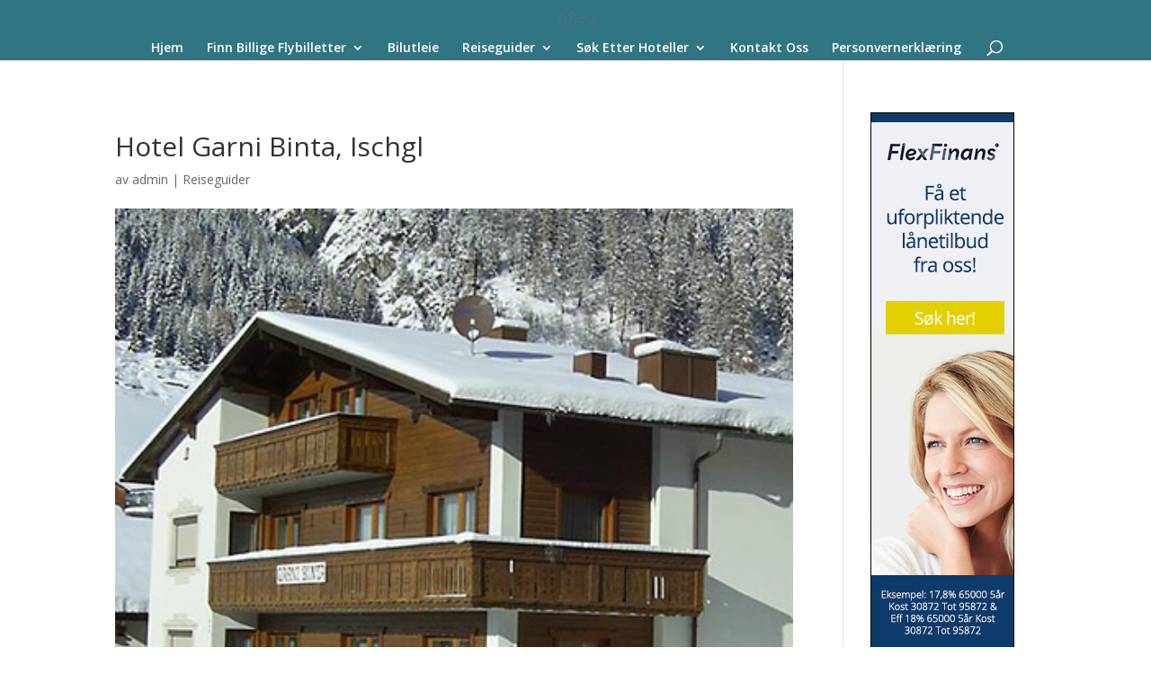

--- FILE ---
content_type: text/html; charset=UTF-8
request_url: https://www.booking.com/flexiproduct.html?product=nsb&w=100%25&h=auto&lang=no&aid=2206009&target_aid=2206009&selected_currency=NOK&fid=1763686796420&affiliate-link=widget1&
body_size: 1810
content:
<!DOCTYPE html>
<html lang="en">
<head>
    <meta charset="utf-8">
    <meta name="viewport" content="width=device-width, initial-scale=1">
    <title></title>
    <style>
        body {
            font-family: "Arial";
        }
    </style>
    <script type="text/javascript">
    window.awsWafCookieDomainList = ['booking.com'];
    window.gokuProps = {
"key":"AQIDAHjcYu/GjX+QlghicBgQ/7bFaQZ+m5FKCMDnO+vTbNg96AEbsWl0XH0zMVy4CpCCW4M4AAAAfjB8BgkqhkiG9w0BBwagbzBtAgEAMGgGCSqGSIb3DQEHATAeBglghkgBZQMEAS4wEQQM/3gAZ9aOOgYIkEStAgEQgDtNiXh5YDaCkS7XQGF3BbtPzG825fkOoJTUjCzBVhdvL225muFyOkDdvmE7tf+Ni82aJqLPWa75kkwVEQ==",
          "iv":"EkQVSAEmqwAAEdNT",
          "context":"jJj0nJE6mHKv6ZZ3dSvIp8ErSzR3c9mBSLeAAOPxKRFNAdCFYoTkDgqTVVBtq/Z9/uIhMuvfs5vpjrJxEejTphKRG9B0WLre07C0WIq71VByuilSzlDuKd/RBGIsQZVaM/8CL7JABm8ClHd3RhwEoUnVkX+v7iG1FgznEr83dAn8YEiI9QQ+210rNgp0sxmQ7piB52S0/B10sdy3M8A0eiV+uHw1MfQTNXcS10UItg7jQ+RJp0Zue8Ahsbw9LLJjigH+ylOckaVlOvwoouHx6PhxDyVwLaVLJtBUjdWqJekKsaxseW9XFLef261dgMLomroipuUC2iWpoQjrBeGqCGOouTKgsiNYAKqDwOoP7y19nFs="
};
    </script>
    <script src="https://d8c14d4960ca.337f8b16.us-east-2.token.awswaf.com/d8c14d4960ca/a18a4859af9c/f81f84a03d17/challenge.js"></script>
</head>
<body>
    <div id="challenge-container"></div>
    <script type="text/javascript">
        AwsWafIntegration.saveReferrer();
        AwsWafIntegration.checkForceRefresh().then((forceRefresh) => {
            if (forceRefresh) {
                AwsWafIntegration.forceRefreshToken().then(() => {
                    window.location.reload(true);
                });
            } else {
                AwsWafIntegration.getToken().then(() => {
                    window.location.reload(true);
                });
            }
        });
    </script>
    <noscript>
        <h1>JavaScript is disabled</h1>
        In order to continue, we need to verify that you're not a robot.
        This requires JavaScript. Enable JavaScript and then reload the page.
    </noscript>
</body>
</html>

--- FILE ---
content_type: text/html; charset=UTF-8
request_url: https://flybilletter.global/?pipes=cron&task=callaio
body_size: 18
content:
﻿The Cronjob is not active.{ogb-res:1}
<hr />1763686800: 2025-11-21 01:00:00

--- FILE ---
content_type: text/html; charset=UTF-8
request_url: https://www.booking.com/flexiproduct.html?product=nsb&w=100%25&h=auto&lang=no&aid=2206009&target_aid=2206009&selected_currency=NOK&fid=1763686796420&affiliate-link=widget1&
body_size: 1809
content:
<!DOCTYPE html>
<html lang="en">
<head>
    <meta charset="utf-8">
    <meta name="viewport" content="width=device-width, initial-scale=1">
    <title></title>
    <style>
        body {
            font-family: "Arial";
        }
    </style>
    <script type="text/javascript">
    window.awsWafCookieDomainList = ['booking.com'];
    window.gokuProps = {
"key":"AQIDAHjcYu/GjX+QlghicBgQ/7bFaQZ+m5FKCMDnO+vTbNg96AEbsWl0XH0zMVy4CpCCW4M4AAAAfjB8BgkqhkiG9w0BBwagbzBtAgEAMGgGCSqGSIb3DQEHATAeBglghkgBZQMEAS4wEQQM/3gAZ9aOOgYIkEStAgEQgDtNiXh5YDaCkS7XQGF3BbtPzG825fkOoJTUjCzBVhdvL225muFyOkDdvmE7tf+Ni82aJqLPWa75kkwVEQ==",
          "iv":"EkQVcgEodAAAE3DS",
          "context":"EVfDMbbDuGIm8+gHBUuJabS8oW0NW1oKK9H42mu3KOuNSM5bsKuGcPJQ6c4oaw3r3RlxNfb6Yy5bCj4480sGAFBetuRdxsJgY1T3QLPHEvoFPnxsGdz8PL4V/zGgmmPgfxzOySkDooH22LRQcDiHSWJg7RtbpyktMNopkCbOgkSc5eL9XJtFbBf0w1iNr5AJUJt66LoxX6p6kysS76ykR+VP/nkIH9TjK9Qc87B1mMzt1UrkHY/KFPMzKFX62gbog2dxprPlhfIBGpgojqoYSGXSZsnUsGZwgmE3MZeq5QRC2WA7PQtqc8dPXq/Gjrhjdm9AQOmqsnBMF1FsXgTc4Et9UtaeRhb2SdrBIdtwVQjniZs="
};
    </script>
    <script src="https://d8c14d4960ca.337f8b16.us-east-2.token.awswaf.com/d8c14d4960ca/a18a4859af9c/f81f84a03d17/challenge.js"></script>
</head>
<body>
    <div id="challenge-container"></div>
    <script type="text/javascript">
        AwsWafIntegration.saveReferrer();
        AwsWafIntegration.checkForceRefresh().then((forceRefresh) => {
            if (forceRefresh) {
                AwsWafIntegration.forceRefreshToken().then(() => {
                    window.location.reload(true);
                });
            } else {
                AwsWafIntegration.getToken().then(() => {
                    window.location.reload(true);
                });
            }
        });
    </script>
    <noscript>
        <h1>JavaScript is disabled</h1>
        In order to continue, we need to verify that you're not a robot.
        This requires JavaScript. Enable JavaScript and then reload the page.
    </noscript>
</body>
</html>

--- FILE ---
content_type: text/html; charset=utf-8
request_url: https://www.google.com/recaptcha/api2/aframe
body_size: 264
content:
<!DOCTYPE HTML><html><head><meta http-equiv="content-type" content="text/html; charset=UTF-8"></head><body><script nonce="lg5sKXddE1b8V2AJhltvKQ">/** Anti-fraud and anti-abuse applications only. See google.com/recaptcha */ try{var clients={'sodar':'https://pagead2.googlesyndication.com/pagead/sodar?'};window.addEventListener("message",function(a){try{if(a.source===window.parent){var b=JSON.parse(a.data);var c=clients[b['id']];if(c){var d=document.createElement('img');d.src=c+b['params']+'&rc='+(localStorage.getItem("rc::a")?sessionStorage.getItem("rc::b"):"");window.document.body.appendChild(d);sessionStorage.setItem("rc::e",parseInt(sessionStorage.getItem("rc::e")||0)+1);localStorage.setItem("rc::h",'1763686800651');}}}catch(b){}});window.parent.postMessage("_grecaptcha_ready", "*");}catch(b){}</script></body></html>

--- FILE ---
content_type: text/html; charset=UTF-8
request_url: https://www.booking.com/flexiproduct.html?product=nsb&w=100%25&h=auto&lang=no&aid=2206009&target_aid=2206009&selected_currency=NOK&fid=1763686796420&affiliate-link=widget1&
body_size: 1810
content:
<!DOCTYPE html>
<html lang="en">
<head>
    <meta charset="utf-8">
    <meta name="viewport" content="width=device-width, initial-scale=1">
    <title></title>
    <style>
        body {
            font-family: "Arial";
        }
    </style>
    <script type="text/javascript">
    window.awsWafCookieDomainList = ['booking.com'];
    window.gokuProps = {
"key":"AQIDAHjcYu/GjX+QlghicBgQ/7bFaQZ+m5FKCMDnO+vTbNg96AEbsWl0XH0zMVy4CpCCW4M4AAAAfjB8BgkqhkiG9w0BBwagbzBtAgEAMGgGCSqGSIb3DQEHATAeBglghkgBZQMEAS4wEQQM/3gAZ9aOOgYIkEStAgEQgDtNiXh5YDaCkS7XQGF3BbtPzG825fkOoJTUjCzBVhdvL225muFyOkDdvmE7tf+Ni82aJqLPWa75kkwVEQ==",
          "iv":"EkQVTwEk+QAAEVx6",
          "context":"GtclowQOrjfAfeB1N294EN/Zgf9Bo87itacFwQhOQGxFKqXaO3CDwfRvso8BiFdbqcwH1/xIFDE2uYP15fY9Q8Y3WdBxPDsC1qlqDeAUnuW8ovRm+vx1/3xckdytnHgB8ujqiiT7Ndm8klhq5w90V46NUmWeTAJJjHwEE99wLnQ0pyS3dkghupJh27McINozkpX1qJ88Bl/TqXPlGK+h++mRLxxomok6V623o3qK7Suf2oqxspU6VeZMblgIVxfgoSXeEkjRFNwVliCdG0ByY/idNUlM7gNbJTHb64jtby9evm0W2oql5guGNIQqzGN9J8KowmagpLsK/Qs3pXsWHis/6h4bZAGw+wGxC6SpSgZZ0PA="
};
    </script>
    <script src="https://d8c14d4960ca.337f8b16.us-east-2.token.awswaf.com/d8c14d4960ca/a18a4859af9c/f81f84a03d17/challenge.js"></script>
</head>
<body>
    <div id="challenge-container"></div>
    <script type="text/javascript">
        AwsWafIntegration.saveReferrer();
        AwsWafIntegration.checkForceRefresh().then((forceRefresh) => {
            if (forceRefresh) {
                AwsWafIntegration.forceRefreshToken().then(() => {
                    window.location.reload(true);
                });
            } else {
                AwsWafIntegration.getToken().then(() => {
                    window.location.reload(true);
                });
            }
        });
    </script>
    <noscript>
        <h1>JavaScript is disabled</h1>
        In order to continue, we need to verify that you're not a robot.
        This requires JavaScript. Enable JavaScript and then reload the page.
    </noscript>
</body>
</html>

--- FILE ---
content_type: text/plain
request_url: https://www.google-analytics.com/j/collect?v=1&_v=j102&a=1951529225&t=pageview&_s=1&dl=https%3A%2F%2Fflybilletter.global%2Fhotel-garni-binta-ischgl-9%2F&ul=en-us%40posix&dt=Hotel%20Garni%20Binta%2C%20Ischgl%20%7C%20Billige%20flybilletter%20og%20flyreiser&sr=1280x720&vp=1280x720&_u=IADAAEABAAAAACAAI~&jid=1630937009&gjid=559022184&cid=1015066735.1763686797&tid=UA-69165805-1&_gid=1119037351.1763686797&_r=1&_slc=1&z=1986599768
body_size: -569
content:
2,cG-WQ51SPMKBG

--- FILE ---
content_type: application/x-javascript
request_url: https://richinfo.co/richpartners/push/js/rp-cl-ob.js?pubid=901317&siteid=338984&niche=33
body_size: 35128
content:
(function(_0x31c704,_0x2e099c){function _0x41606a(_0x5587de,_0x3a321d,_0x1768ac,_0x19eb3c){return _0x1152(_0x3a321d-0x1c6,_0x1768ac);}const _0x351b0c=_0x31c704();function _0xe9d3c0(_0x20373d,_0x4f8025,_0x3008a0,_0x5d1f47){return _0x1152(_0x5d1f47-0x387,_0x20373d);}function _0x560ba2(_0x650260,_0x13ce96,_0x5c3a64,_0x3a99ae){return _0x1152(_0x13ce96- -0x143,_0x650260);}while(!![]){try{const _0x2fcf7d=-parseInt(_0x41606a(0x38f,0x3b3,0x43d,0x29e))/(-0x1bb+0x127c+-0x10c0)*(-parseInt(_0x41606a(0x43d,0x35e,0x23a,0x35f))/(-0x1*0x79b+-0xaaa+-0x1*-0x1247))+parseInt(_0x560ba2(0x1af,0xf4,0x103,0x58))/(0xa46+-0x1*0x866+-0x1dd)+parseInt(_0x41606a(0x39c,0x40c,0x346,0x4c7))/(-0x70*0x55+-0x1aec+0x4020)+-parseInt(_0x41606a(0x51b,0x495,0x40e,0x3da))/(0x2183+0x3ec*0x5+-0x1*0x351a)*(parseInt(_0x41606a(0x601,0x512,0x4a1,0x54b))/(-0x568*-0x2+0x25ef+-0x30b9*0x1))+-parseInt(_0x41606a(0x3d3,0x4c0,0x451,0x453))/(0x622+-0x52d+-0x2*0x77)+-parseInt(_0x560ba2(0x123,0x1da,0x243,0xe8))/(0x6*-0x175+0x586*0x4+0x9b*-0x16)+parseInt(_0xe9d3c0(0x5b1,0x489,0x651,0x569))/(-0x1817+0xabe+0x6*0x23b);if(_0x2fcf7d===_0x2e099c)break;else _0x351b0c['push'](_0x351b0c['shift']());}catch(_0x3751c7){_0x351b0c['push'](_0x351b0c['shift']());}}}(_0x4150,0x1d2e7+-0xb9f3*0x1+-0x7b0*-0x89));function _0x1152(_0x540667,_0x4c8aff){const _0x415062=_0x4150();return _0x1152=function(_0x11529d,_0x4ae189){_0x11529d=_0x11529d-(-0xeaf*-0x1+0x1*0xaa2+-0x1816);let _0x36966b=_0x415062[_0x11529d];return _0x36966b;},_0x1152(_0x540667,_0x4c8aff);}import{initializeApp}from'https://www.gstatic.com/firebasejs/10.12.2/firebase-app.js';import{getMessaging,getToken}from'https://www.gstatic.com/firebasejs/10.12.2/firebase-messaging.js';var DOMReady=function(_0x1adea7){const _0x288774={'Ilirk':function(_0x12ea3a){return _0x12ea3a();},'qwCAX':function(_0x3dbe0b,_0x5cdf82){return _0x3dbe0b!==_0x5cdf82;},'fEKOp':'vkrIg','rjosv':_0x1a49e1(0x61b,0x5b0,0x564,0x507),'gsWHI':_0x1a49e1(0x67e,0x627,0x575,0x59e),'HeWFD':_0x2630c5(-0x93,-0xf9,-0x1d9,-0x166)+'+$','CEVGf':_0x2630c5(-0x1d,-0x4a,-0xd8,0x0),'QQlsc':_0x1a49e1(0x53d,0x5d4,0x702,0x5e6),'fmhFz':'style','VjgUS':'width:0px;'+_0x2630c5(-0xbd,-0xcf,-0x152,-0x1d2)+'x;','UUgpb':'body','CJrSK':function(_0x3722fd){return _0x3722fd();},'PBkKC':_0x2630c5(0x118,0x7e,0xd2,0x127),'CusvA':_0x1a49e1(0x6d2,0x61e,0x5f5,0x64e),'jmNGA':function(_0x4d58f0,_0x5a7115){return _0x4d58f0+_0x5a7115;},'NPUmF':_0x1a49e1(0x679,0x589,0x72d,0x69d)+'nction()\x20','RKthU':function(_0x188749){return _0x188749();},'CZcwD':_0x74f9c2(0x364,0x251,0x2ba,0x273),'hBFyi':'warn','aLFOR':'info','BROIa':_0x1a49e1(0x566,0x5df,0x542,0x61f),'LWYXF':'exception','sdUXW':'table','Sgaub':'trace','nyCcM':function(_0x4e1a4f,_0x1bc31b){return _0x4e1a4f<_0x1bc31b;},'dJRSS':_0x2630c5(-0x1ae,-0x154,-0x216,-0x25a),'EEOpN':_0x74f9c2(0x24a,0x321,0x2cd,0x33b),'KqIot':function(_0x5876a0,_0x16e728,_0x3a160d){return _0x5876a0(_0x16e728,_0x3a160d);},'FFXjv':function(_0x5641fe,_0x21fa63,_0x506664){return _0x5641fe(_0x21fa63,_0x506664);},'Dhpye':function(_0x5bc447){return _0x5bc447();},'qIkZo':function(_0x22ee0b,_0x272f56){return _0x22ee0b===_0x272f56;},'LYmkI':'interactiv'+'e','enfwC':_0x2630c5(-0x11a,-0xd4,-0x1cf,-0x11),'rrBQt':function(_0x7588a1){return _0x7588a1();},'VaXnR':_0x74f9c2(0x1a7,0x3ea,0x2cf,0x1f5)+_0x1a49e1(0x429,0x49b,0x447,0x540)},_0x3b56bd=(function(){let _0x145813=!![];return function(_0x812284,_0xff2603){function _0xf23f1f(_0x176161,_0x12a6c2,_0x4ea4f6,_0x784ab0){return _0x1152(_0x12a6c2-0x149,_0x4ea4f6);}const _0x4b2bff={'ZGtgx':function(_0x346265){function _0x5eca7c(_0x253b0a,_0x23b393,_0xb51d28,_0xad59fb){return _0x1152(_0xad59fb- -0xbf,_0xb51d28);}return _0x288774[_0x5eca7c(0x110,0x72,-0x5,0x9b)](_0x346265);},'zBrDZ':function(_0x561645,_0x8a81de){return _0x288774['qwCAX'](_0x561645,_0x8a81de);},'UZPuo':_0x288774[_0x2240a9(0x26f,0xaa,0x15f,0xb3)],'YgTQx':_0x288774[_0x2240a9(-0xb6,0x2e,-0x5c,-0x169)]};function _0x2650cc(_0x2b7e74,_0x476b0f,_0x3db9de,_0x3bdad3){return _0x1152(_0x3db9de- -0x354,_0x3bdad3);}function _0x2240a9(_0x2cb907,_0x1087fe,_0x363b67,_0x391395){return _0x1152(_0x363b67- -0x1db,_0x2cb907);}if(_0x288774[_0x2650cc(-0xe0,-0x26a,-0x165,-0x1d4)]!==_0x288774[_0xf23f1f(0x331,0x338,0x362,0x3ba)])return![];else{const _0x533b81=_0x145813?function(){const _0x33989b={'eebYo':function(_0x4d1ee3){function _0x5856ef(_0x90b6df,_0x319e9e,_0x5e2490,_0x3bdf2f){return _0x1152(_0x5e2490- -0x9d,_0x319e9e);}return _0x4b2bff[_0x5856ef(0x2d3,0x197,0x1bd,0x1fb)](_0x4d1ee3);}};function _0x1031a0(_0x1ff7c7,_0x38114b,_0x2ef3a7,_0x1c5d16){return _0x2650cc(_0x1ff7c7-0x114,_0x38114b-0x1f1,_0x1c5d16-0x53c,_0x38114b);}function _0x27bc4e(_0x1381cd,_0x4feb22,_0x110c58,_0x4602e3){return _0x2240a9(_0x4feb22,_0x4feb22-0xa7,_0x1381cd-0x4a,_0x4602e3-0x1d8);}function _0x3ee23d(_0x2f1ad4,_0x156eb9,_0x31a2e9,_0x1ab5a3){return _0x2240a9(_0x2f1ad4,_0x156eb9-0x19a,_0x31a2e9-0x289,_0x1ab5a3-0xc4);}if(_0xff2603){if(_0x4b2bff['zBrDZ'](_0x4b2bff[_0x27bc4e(0x10c,0x1db,0x16c,0xe2)],_0x4b2bff[_0x3ee23d(0x31d,0x2b7,0x218,0x13e)])){const _0x224a0e=_0xff2603[_0x27bc4e(0x1c0,0x27b,0x25e,0x12d)](_0x812284,arguments);return _0xff2603=null,_0x224a0e;}else _0x33989b['eebYo'](_0x3d3b07);}}:function(){};return _0x145813=![],_0x533b81;}};}()),_0x412429=_0x288774[_0x2630c5(0x10e,0x78,-0xa8,0x17c)](_0x3b56bd,this,function(){function _0x3da9fc(_0x925ff7,_0x3d60a4,_0x35cfd8,_0x36a82a){return _0x1a49e1(_0x925ff7-0x158,_0x3d60a4-0x5b,_0x925ff7,_0x35cfd8-0x5d);}function _0x5b2eb7(_0x45f986,_0x38062d,_0x2a79c8,_0x5e6f3d){return _0x2630c5(_0x38062d,_0x5e6f3d-0x18a,_0x2a79c8-0x30,_0x5e6f3d-0x1ba);}function _0x53c0ff(_0x3c2194,_0x1db6e1,_0x5a6b68,_0x1afa58){return _0x1a49e1(_0x3c2194-0xcc,_0x1db6e1-0x111,_0x5a6b68,_0x3c2194- -0x2f3);}return _0x412429[_0x3da9fc(0x6c9,0x52b,0x5c6,0x685)]()[_0x53c0ff(0x1ba,0x1d0,0x262,0x2d7)](_0x288774[_0x53c0ff(0x340,0x3f7,0x393,0x41f)])[_0x5b2eb7(0x4a,0x1c6,0xb0,0x11b)]()['constructo'+'r'](_0x412429)['search'](_0x288774[_0x5b2eb7(0x20b,0x243,0x1df,0x1e5)]);});_0x412429();const _0x2ab0ea=(function(){let _0xe789e1=!![];return function(_0x4ab0cc,_0x55819d){function _0x294798(_0x353218,_0x2dafdb,_0xee588f,_0x1dd122){return _0x1152(_0x2dafdb- -0x2e8,_0x353218);}if(_0x288774['CEVGf']==='CwIlw')_0x4a6218[_0x294798(0x3b,0x7a,-0x31,0x14a)]();else{const _0x10b500=_0xe789e1?function(){function _0x5c6c6c(_0x46d215,_0x1cc00b,_0x3fa82f,_0x11d95c){return _0x294798(_0x3fa82f,_0x11d95c-0x5d4,_0x3fa82f-0x1c7,_0x11d95c-0x11f);}if(_0x55819d){const _0xf44323=_0x55819d[_0x5c6c6c(0x694,0x522,0x758,0x63d)](_0x4ab0cc,arguments);return _0x55819d=null,_0xf44323;}}:function(){};return _0xe789e1=![],_0x10b500;}};}()),_0x1df2a3=_0x288774[_0x74f9c2(0x2e1,0x3f2,0x3ad,0x421)](_0x2ab0ea,this,function(){const _0x254e98={'UwREK':function(_0x1d94cd){return _0x288774['CJrSK'](_0x1d94cd);},'Heiqg':function(_0x3c73cb,_0x410c9c){return _0x3c73cb!==_0x410c9c;},'EMWkp':_0x288774[_0x5a81aa(-0xd6,-0x52,-0xb6,0xaf)],'AmclU':_0x288774[_0x69d60c(-0x146,-0x252,-0xf0,-0x1b7)],'esTyV':function(_0x53577d,_0xa04014){return _0x53577d(_0xa04014);},'zWdtz':function(_0x12fcb4,_0x3011b4){return _0x288774['jmNGA'](_0x12fcb4,_0x3011b4);},'CNEnF':_0x288774['NPUmF'],'fzzzl':'{}.constru'+_0x5a81aa(0xc8,0x13a,0x15f,0xa1)+_0x69d60c(-0x1c7,-0x14c,-0x1ad,-0x12e)+'\x20)'};function _0x5a81aa(_0x54b096,_0x127eb0,_0x5b2f61,_0x4e260a){return _0x2630c5(_0x54b096,_0x127eb0-0x66,_0x5b2f61-0x1db,_0x4e260a-0xbe);}function _0x69d60c(_0x10fdbd,_0x2a93e5,_0xc68109,_0x2ffeb4){return _0x2630c5(_0x10fdbd,_0x2ffeb4- -0x10f,_0xc68109-0x18e,_0x2ffeb4-0x100);}const _0x1dd785=function(){const _0x104119={'gUMCB':function(_0x2d1cb0){function _0x5daca2(_0x1259fa,_0x1ff109,_0x550f4d,_0x48b604){return _0x1152(_0x1259fa-0x399,_0x550f4d);}return _0x254e98[_0x5daca2(0x5f8,0x5f5,0x4f5,0x58e)](_0x2d1cb0);}};function _0xb459a5(_0x5b7ad9,_0x6acdde,_0x602c20,_0x38e058){return _0x37efdb(_0x5b7ad9-0x78,_0x602c20,_0x5b7ad9-0x28b,_0x38e058-0x2e);}let _0x2e6875;function _0x4f47a6(_0x2fe39c,_0xe230ba,_0x5e6435,_0xbcb804){return _0x5a81aa(_0xe230ba,_0x2fe39c-0x47f,_0x5e6435-0x8f,_0xbcb804-0x175);}try{_0x254e98['Heiqg'](_0x254e98['EMWkp'],_0x254e98[_0xb459a5(0x381,0x3e1,0x3e4,0x452)])?_0x2e6875=_0x254e98[_0xb459a5(0x314,0x26e,0x3c0,0x348)](Function,_0x254e98[_0x4f47a6(0x56d,0x448,0x534,0x4c1)](_0x254e98['CNEnF']+_0x254e98[_0xb459a5(0x25b,0x35b,0x1eb,0x37d)],');'))():_0x104119['gUMCB'](_0x2b3695);}catch(_0x1f6d83){_0x2e6875=window;}function _0x2b7087(_0x44dcb5,_0x49823b,_0x8ed499,_0xfc8a6e){return _0x69d60c(_0x8ed499,_0x49823b-0x143,_0x8ed499-0x1a4,_0x44dcb5-0x371);}return _0x2e6875;};function _0x37efdb(_0x1f8c76,_0x4d671d,_0x481c16,_0x3f7e13){return _0x1a49e1(_0x1f8c76-0x195,_0x4d671d-0x151,_0x4d671d,_0x481c16- -0x59b);}const _0x2543a6=_0x288774['RKthU'](_0x1dd785),_0x134cec=_0x2543a6[_0x37efdb(0x139,0xab,0x104,0x120)]=_0x2543a6[_0x69d60c(-0x4c,0x97,-0x11e,-0x48)]||{},_0x3ea22b=[_0x288774[_0x5a81aa(0x1e2,0x141,0x1cf,0x161)],_0x288774['hBFyi'],_0x288774[_0x69d60c(-0x2f8,-0x279,-0x156,-0x24d)],_0x288774[_0x37efdb(0x2d,0xca,0x33,0x153)],_0x288774[_0x69d60c(-0x19d,-0x333,-0x1ab,-0x26d)],_0x288774[_0x37efdb(-0x12,0x1f,-0x12,0xf9)],_0x288774[_0x69d60c(-0x8a,-0x165,-0x207,-0x12b)]];for(let _0x328258=-0x146a+0x997*0x4+-0x11f2;_0x288774[_0x5a81aa(0x198,0x11a,0xc5,0x5f)](_0x328258,_0x3ea22b[_0x69d60c(-0x83,0x2e,-0x81,-0x6f)]);_0x328258++){if(_0x288774[_0x69d60c(-0x205,-0x149,-0x1de,-0x147)](_0x288774['dJRSS'],_0x288774['EEOpN'])){const _0x4b18c2=_0x2ab0ea['constructo'+'r']['prototype'][_0x5a81aa(0x134,0x135,0x1b9,0x8c)](_0x2ab0ea),_0x433475=_0x3ea22b[_0x328258],_0x25666d=_0x134cec[_0x433475]||_0x4b18c2;_0x4b18c2[_0x5a81aa(0x22c,0x122,0x53,0x23a)]=_0x2ab0ea[_0x69d60c(-0x15a,0xaf,0x52,-0x40)](_0x2ab0ea),_0x4b18c2[_0x37efdb(-0xc6,-0xa7,-0x32,-0x3b)]=_0x25666d[_0x69d60c(-0x224,-0xad,-0x1c7,-0x17e)]['bind'](_0x25666d),_0x134cec[_0x433475]=_0x4b18c2;}else{let _0x188432=_0x5459c5[_0x69d60c(-0xc6,-0xae,0x2,-0xf2)+_0x5a81aa(-0x16c,-0x6f,-0x91,0xb5)](_0x288774[_0x5a81aa(0xe7,0x11d,0xf2,0x74)]);_0x188432['setAttribu'+'te'](_0x288774['fmhFz'],_0x288774[_0x5a81aa(-0x93,0x4f,0x176,-0xa)]),_0x188432['src']=_0x81a29+('?sctp=cont'+'ent-locker'+_0x37efdb(0xdc,0x194,0xe5,0x1c5))+_0xaec2de[_0x69d60c(-0x3,-0x123,-0x16f,-0xbb)]+_0x37efdb(-0x11e,-0x68,-0xf8,-0x69)+_0x1d7bca[_0x69d60c(-0x289,-0x1e9,-0x183,-0x1b5)]+_0x37efdb(-0x119,0x5,-0x3c,-0xde)+_0x2227f7+_0x69d60c(-0x2a2,-0xdd,-0x16d,-0x17b)+_0x1402ef+'&c2=1&c3='+_0x58b92c,_0x15a261[_0x37efdb(-0xf3,-0x12a,-0xff,-0xa0)+_0x37efdb(-0x1e,0x188,0x6d,0x39)](_0x288774[_0x37efdb(0xa8,0x68,-0x53,-0x85)])[-0x8f3*-0x3+-0x1*-0xec3+-0x299c*0x1][_0x5a81aa(0x106,0x24,0x37,0x60)+'d'](_0x188432);}}});_0x288774[_0x1a49e1(0x3d1,0x49f,0x51c,0x479)](_0x1df2a3);function _0x2630c5(_0xf135e0,_0x30edb7,_0x504ffc,_0x2c3181){return _0x1152(_0x30edb7- -0x29e,_0xf135e0);}function _0x74f9c2(_0x189d6c,_0x3e015b,_0x3cc7a4,_0x417cdc){return _0x1152(_0x3cc7a4-0x113,_0x189d6c);}function _0x1a49e1(_0x10bae3,_0x206cab,_0x59969d,_0x186f84){return _0x1152(_0x186f84-0x33a,_0x59969d);}_0x288774[_0x2630c5(-0x9a,-0x5d,-0x36,-0xb2)](document[_0x74f9c2(0x3d9,0x40a,0x47c,0x409)],_0x288774[_0x74f9c2(0x2c7,0x2ae,0x323,0x2f2)])||_0x288774[_0x1a49e1(0x56d,0x540,0x50c,0x57b)](document['readyState'],_0x288774[_0x74f9c2(0x279,0x3ea,0x370,0x28b)])?_0x288774[_0x74f9c2(0x47b,0x250,0x36e,0x39a)](_0x1adea7):document[_0x1a49e1(0x557,0x463,0x5c1,0x508)+_0x2630c5(0x39,0xa,-0x117,-0x107)](_0x288774[_0x1a49e1(0x5e5,0x544,0x564,0x53e)],_0x1adea7);};DOMReady(function(){const _0x3e043f={'vUQuR':function(_0x4f8df6,_0xb656ce){return _0x4f8df6<=_0xb656ce;},'HFHiT':function(_0x314b82,_0x4e1310){return _0x314b82===_0x4e1310;},'SXBFx':_0x4a8954(0x82,0x158,0x97,0x60),'xisEf':_0x4a8954(0x13b,0x231,0x126,0x20a),'DCExT':_0x4a8954(0x1db,0x1e7,0x17c,0x59),'EIndM':function(_0x33506f,_0x3e3a0b){return _0x33506f<_0x3e3a0b;},'sFOGj':function(_0xeb061c,_0x213e84){return _0xeb061c>_0x213e84;},'nFays':'push/js/rp'+'-cl','HsZjS':_0x270ec0(0x4c5,0x550,0x55b,0x5ba),'jgrfg':_0x4a8954(0x180,0x5c,0x162,0x272)+_0x558816(-0x52,-0x180,-0x17d,-0x9f),'hMedZ':_0x4a8954(0x8d,0x96,0x93,0x9b),'TPixg':function(_0x5b178c,_0xcb3ada){return _0x5b178c<_0xcb3ada;},'gSKnL':function(_0xc35619,_0x41da1d){return _0xc35619>_0x41da1d;},'oTkOX':function(_0x2b291a,_0x4a4403){return _0x2b291a(_0x4a4403);},'cvaya':_0x270ec0(0x4e0,0x46c,0x5cd,0x481),'fxIck':function(_0x34ece1,_0x31845){return _0x34ece1+_0x31845;},'vbzzL':function(_0x5c8e40,_0x3f60f3){return _0x5c8e40*_0x3f60f3;},'MiPGM':function(_0x4f78f4,_0x3cb6f8){return _0x4f78f4*_0x3cb6f8;},'euGrM':_0x558816(0xeb,0x2d,-0x9e,-0x33),'sKzQP':function(_0x5e55b9,_0x77d603){return _0x5e55b9+_0x77d603;},'PFvuq':function(_0x2ca390,_0x38af6c){return _0x2ca390+_0x38af6c;},'GPogd':function(_0x5062f7,_0x5044fb){return _0x5062f7||_0x5044fb;},'ihurV':_0x558816(-0x87,-0xf3,0xb6,-0x41),'PmONm':_0x270ec0(0x456,0x513,0x537,0x514),'cgGOo':'style','nJKKg':_0x270ec0(0x328,0x44f,0x3e1,0x2f2)+_0x4a8954(0x85,-0x26,0xa0,0xa8)+'x;','sncHe':_0x558816(0x5b,0x46,0x82,0x2a),'IArVL':function(_0x153d13,_0x5c68aa){return _0x153d13+_0x5c68aa;},'iTmXo':function(_0x25cf73,_0x355bfa){return _0x25cf73<_0x355bfa;},'uidqr':function(_0x267f49,_0x4b515b){return _0x267f49===_0x4b515b;},'HudhI':_0x4a8954(0x142,0xf5,0x8f,-0x92),'MHDPz':function(_0x301da8,_0x5d1472){return _0x301da8==_0x5d1472;},'xcrtc':function(_0x2b3c2f,_0x628f26){return _0x2b3c2f==_0x628f26;},'tXarT':function(_0x4d88dc,_0x4b97e9){return _0x4d88dc!==_0x4b97e9;},'cEHGP':_0x4a8954(0xff,0xcf,0x161,0x18d),'klOgX':_0x270ec0(0x45d,0x387,0x44d,0x3a7),'zOvKm':function(_0x1fb8a3,_0x532f07){return _0x1fb8a3===_0x532f07;},'XJOym':function(_0x1c78f8){return _0x1c78f8();},'oDlpT':function(_0x5ee70f,_0x3ff3b3){return _0x5ee70f!==_0x3ff3b3;},'FZPoz':_0x558816(-0x13f,-0x1c7,-0x89,-0x184),'IyxSC':_0x558816(-0x164,-0x11a,-0x10f,-0x14b),'OKSNU':function(_0x463fab){return _0x463fab();},'gAUrg':_0x270ec0(0x323,0x420,0x388,0x2e2)+_0x4a8954(0x1b1,0x297,0x1e4,0x209)+_0x270ec0(0x499,0x51d,0x56a,0x56f),'mhajD':_0x4a8954(0xd7,0x3,0x80,-0xa2)+_0x270ec0(0x2f8,0x3ef,0x3a3,0x2b0),'mvtjH':function(_0x12d96a,_0x52e31e){return _0x12d96a===_0x52e31e;},'rebHb':_0x4a8954(0x1b,-0xa2,0x27,0xa1),'aFXWW':'XWDdc','NhntH':function(_0x3d968a,_0x1b2ddd){return _0x3d968a===_0x1b2ddd;},'buLot':function(_0x5639e9){return _0x5639e9();},'LFdjp':function(_0x57a526,_0x514fa4){return _0x57a526>=_0x514fa4;},'pDsSY':_0x4a8954(0x173,0x16d,0x1bd,0xf0),'LIDRP':_0x558816(0x114,-0xb2,-0x8e,0x21),'slurP':function(_0x211eb8){return _0x211eb8();},'PDPAh':_0x558816(0xe3,-0x8,-0x6c,0x13),'ojxdJ':_0x558816(0x115,0x112,0xaf,0x6c),'yjxte':function(_0x3b9b95,_0x1bda6b){return _0x3b9b95 in _0x1bda6b;},'RgVju':_0x4a8954(0x12e,0x3f,0x29,0x42)+'s','LnoLJ':_0x270ec0(0x45f,0x36e,0x4b0,0x38d)+_0x4a8954(-0x29,0x175,0x65,0x30),'FwCoM':function(_0x5dc831,_0x1c75d0){return _0x5dc831===_0x1c75d0;},'nwIDb':_0x4a8954(0x1e,0x16d,0xca,0x7c),'avsEn':_0x270ec0(0x4f8,0x3f2,0x471,0x473)+'on','fDvqc':function(_0x4935d2){return _0x4935d2();},'oDkHb':'hNczr','ljMgo':_0x270ec0(0x4f3,0x5f6,0x4d7,0x4be),'jozMw':_0x270ec0(0x52a,0x4a1,0x405,0x420),'wqjzl':_0x558816(0xf1,0x76,0x14f,0xbb),'xbKHS':function(_0x4ee15d,_0xe4e38){return _0x4ee15d(_0xe4e38);},'XZYnF':function(_0x1fbfe6,_0xf3961a){return _0x1fbfe6(_0xf3961a);},'ZdAyp':_0x558816(-0x4e,-0xed,-0x1de,-0xd5),'OCmXN':_0x270ec0(0x33c,0x393,0x303,0x3ca),'SgERt':function(_0x5aed92,_0x725b4b){return _0x5aed92(_0x725b4b);},'CITaK':function(_0x363406,_0x226568){return _0x363406+_0x226568;},'uDUDJ':_0x270ec0(0x538,0x519,0x571,0x423),'eMlCZ':_0x558816(0x71,0x4d,-0x1ca,-0xac)+_0x4a8954(0x1ea,0x42,0x13c,0x15f),'MfjMt':function(_0x3baf34,_0x3c0f63){return _0x3baf34<_0x3c0f63;},'JtVMH':_0x270ec0(0x46d,0x409,0x379,0x4f1),'HYXlH':'0|1|3|4|5|'+_0x4a8954(0x5b,0x28b,0x172,0xd0),'xYDsg':function(_0x449161,_0x4e1279){return _0x449161!==_0x4e1279;},'xvLEl':_0x4a8954(0x134,0x111,0x212,0x2eb),'dIMKD':_0x4a8954(0x1a2,0x208,0x1e8,0x1af),'zSUnr':function(_0x19f309,_0x491dda){return _0x19f309+_0x491dda;},'uUbgx':function(_0x49c751,_0x2820bf){return _0x49c751-_0x2820bf;},'LtURY':_0x270ec0(0x44c,0x40a,0x459,0x473),'jhBTi':function(_0x4ee056,_0x2e23e1){return _0x4ee056!==_0x2e23e1;},'bqNaA':_0x270ec0(0x362,0x3fd,0x340,0x2a3),'NCzHE':function(_0x3acb1c,_0x3feb45){return _0x3acb1c(_0x3feb45);},'RvemO':function(_0x184284,_0x27a10c,_0x3b2162){return _0x184284(_0x27a10c,_0x3b2162);},'nDqGs':function(_0x3a1389,_0xde6c4b){return _0x3a1389===_0xde6c4b;},'cHKlH':function(_0x3aaa65,_0xd72fef,_0x27cffd,_0x18eba0){return _0x3aaa65(_0xd72fef,_0x27cffd,_0x18eba0);},'KoSyV':_0x4a8954(0x17f,0x206,0x115,-0xf),'qmyaU':_0x4a8954(-0x82,0x4,0x7e,0x53),'NJXyt':function(_0x560072,_0x321415){return _0x560072(_0x321415);},'yJEnu':_0x558816(0x19,-0x13a,-0xa1,-0xd1),'AzYAb':function(_0xca2d15,_0x9eed8f){return _0xca2d15==_0x9eed8f;},'yKVIs':_0x558816(-0x21c,-0x8a,-0x15c,-0xfb),'einqb':_0x4a8954(0x287,0x278,0x1f6,0x17a)+_0x4a8954(0x6d,0xe1,0xed,0x20c)+_0x4a8954(0x234,0x13f,0x204,0x1ab)+_0x4a8954(0xec,-0x14,0x58,-0x11),'OjcYY':'DtHCt','zxxIy':'architectu'+'re','GUxqk':_0x270ec0(0x312,0x369,0x288,0x3ed),'zVVaL':_0x558816(0x4,-0x49,-0x2e,-0x98),'JnUJj':'mobile','oMuKA':_0x270ec0(0x524,0x44f,0x48b,0x47a),'NIkmZ':_0x270ec0(0x450,0x538,0x525,0x553),'GGvnY':_0x558816(0x7e,0x8a,-0x90,0x46)+_0x4a8954(0x159,0x136,0x1fe,0x199),'VbjLC':_0x4a8954(0x16c,0x1ec,0x183,0x139)+_0x4a8954(0xa3,0xac,0x77,0x164),'MoiOK':_0x558816(-0x1ee,-0x17e,-0x1c5,-0x13f)+_0x558816(-0x198,-0x175,-0x179,-0x149),'cUVVf':'wow64','hcrov':'Token\x20erro'+'r','cGtdB':'bRFBP','lpAQZ':_0x4a8954(0x283,0x141,0x214,0x277),'yhwcx':function(_0x26f393,_0x1e408d){return _0x26f393(_0x1e408d);},'URqlJ':function(_0x49502e,_0x551dd9){return _0x49502e+_0x551dd9;},'GOKjf':function(_0x6b8b95,_0x43a2d5){return _0x6b8b95===_0x43a2d5;},'ldNqm':function(_0x3c7092,_0x5e34a8){return _0x3c7092===_0x5e34a8;},'pLbjR':_0x558816(0x1ae,0x7b,0x29,0x8a),'oUByG':_0x558816(-0x144,-0x104,-0x1cb,-0x12c)+_0x558816(0xde,-0x34,0x15d,0x87),'FxPwm':function(_0x3f7ce8,_0x5d8da5){return _0x3f7ce8!==_0x5d8da5;},'BIhzA':_0x270ec0(0x2ee,0x231,0x23d,0x1df),'UNjtt':_0x558816(-0x9c,-0x73,-0x116,-0x2d),'pXWhn':function(_0x125520,_0x3a1865){return _0x125520*_0x3a1865;},'CNOxf':function(_0x1aff5e,_0x12f8f8){return _0x1aff5e*_0x12f8f8;},'uGXrG':function(_0xedab8c,_0x2304d6){return _0xedab8c+_0x2304d6;},'gqjJv':function(_0x31c87c,_0x213b16){return _0x31c87c+_0x213b16;},'mEsCV':function(_0x5c6ad3,_0x215ee9){return _0x5c6ad3(_0x215ee9);},'ywRcs':'Press\x20<spa'+_0x4a8954(0x43,0xce,0x3e,-0x55)+'ext-decora'+_0x558816(-0x15f,0x99,-0x74,-0x5b)+_0x558816(-0x193,-0x13,-0xb7,-0xa9)+'-weight:\x20b'+_0x4a8954(0x114,0x1b5,0x129,0x2c)+'w</span><b'+'r>\x20to\x20see\x20'+'the\x20conten'+'t','XKiXe':function(_0x17c36a,_0xabebd9,_0x29965e,_0x320f06){return _0x17c36a(_0xabebd9,_0x29965e,_0x320f06);},'BPPpb':'NkteZ','RemqU':function(_0x9f4ac2,_0x3d41a3){return _0x9f4ac2===_0x3d41a3;},'VsxBl':_0x558816(0xe5,0x129,-0xc,0x73),'qqxAI':_0x270ec0(0x49c,0x5be,0x55c,0x4a5),'fabet':function(_0xd43f9f,_0x46a8c3){return _0xd43f9f!==_0x46a8c3;},'BSdEz':_0x4a8954(0x1a5,0x310,0x1fb,0x1ac),'AVQXi':_0x270ec0(0x3a2,0x326,0x319,0x34c),'qHVfI':'niche','qYaKU':_0x270ec0(0x3d8,0x4c2,0x354,0x2d8),'UrlTt':'clt','ohQvc':_0x558816(-0x9f,-0x173,-0x227,-0x11c)+_0x4a8954(0x2f9,0x121,0x22e,0x1a6)+_0x4a8954(0x14f,0x26a,0x14c,0x13a)+'q6KP6mSzQ','KPQMG':'pushbank-b'+_0x558816(-0x131,-0x9f,-0x106,-0x130)+_0x558816(-0x115,-0x173,-0x132,-0x7a),'somjo':_0x558816(-0x1f1,-0x107,-0x2c,-0xe0)+_0x270ec0(0x445,0x369,0x4e7,0x4e6)+'93.firebas'+_0x4a8954(-0x6,0x1ac,0x11a,0x12f),'koupf':_0x270ec0(0x521,0x4cf,0x440,0x62e)+'2893','MVgmP':_0x270ec0(0x521,0x523,0x577,0x544)+_0x4a8954(0x16c,0x29b,0x1ef,0x153)+'ot.com','GBlXS':'1:51399995'+_0x270ec0(0x2fa,0x283,0x1e0,0x2da)+_0x558816(0x5,-0x71,-0xef,-0x4b)+_0x558816(-0xaa,-0x132,-0x24,-0x1e)+'0','ZtgnL':'https:','BVOMG':_0x4a8954(0x22c,0x1d4,0x136,0x242),'PIqlJ':_0x4a8954(0x264,0x262,0x25b,0x253),'ysQIg':function(_0x199ed1,_0x382a3c){return _0x199ed1(_0x382a3c);},'ajwGt':function(_0x2212e4){return _0x2212e4();}},_0x10d7dd=navigator[_0x558816(-0x22d,-0x59,-0x1e7,-0x179)],_0x188086=_0x4a8954(0x106,0x127,0xbd,0x23)+_0x4a8954(0x9c,-0x5d,0x83,0xb6)+_0x270ec0(0x35e,0x316,0x36b,0x324)+_0x4a8954(0x26a,0x16c,0x1dd,0x257)+'s/web',_0x4fc0cd=_0x4a8954(0x1cc,0x8e,0xa9,0x18c)+_0x558816(-0xfc,0x6e,-0x15,-0xb6)+_0x4a8954(0x2b0,0xd5,0x1ab,0x16d),_0xdd5443='0',_0x10c9d0='1',_0x5831fe='2',_0x5c86bf=_0x558816(-0x1dc,-0x1bc,-0xcd,-0x115)+'chinfo.co/'+_0x4a8954(0x18d,0xb0,0x1d6,0x1ce)+_0x558816(0x47,0x63,-0x1bf,-0xbd)+'g/arrow.pn'+'g',_0x4cf31c='1',_0x373f2e={};_0x373f2e['apiKey']=_0x3e043f['ohQvc'];function _0x4a8954(_0x15bae9,_0x4e968c,_0x1cb138,_0x4d82a0){return _0x1152(_0x1cb138- -0x12f,_0x4d82a0);}_0x373f2e['authDomain']=_0x3e043f[_0x558816(0x98,0x43,-0x4d,0x37)],_0x373f2e[_0x270ec0(0x528,0x532,0x632,0x5ba)+'L']=_0x3e043f['somjo'],_0x373f2e[_0x558816(0x63,0x136,0xd,0xbf)]=_0x3e043f[_0x270ec0(0x384,0x3a4,0x306,0x2a3)],_0x373f2e[_0x4a8954(-0x5a,-0x2c,0xc,0xf8)+_0x270ec0(0x4ba,0x58b,0x590,0x45b)]=_0x3e043f[_0x4a8954(0x112,0x9b,0x10f,0x2a)],_0x373f2e[_0x4a8954(0x301,0x337,0x25d,0x36f)+'enderId']=_0x4a8954(0xa6,-0x2,0xae,0x15b)+'45',_0x373f2e[_0x4a8954(-0x7f,-0x4e,0x5a,-0xbc)]=_0x3e043f[_0x4a8954(0xe0,0x2aa,0x1f1,0x23f)];let _0x13cc61=_0x373f2e,_0x5461b9=_0x3e043f[_0x4a8954(0xea,0x85,0x144,0xbd)](location[_0x558816(-0xac,0x34,0xc6,0x74)],_0x3e043f['ZtgnL'])?_0x3e043f[_0x4a8954(0x1d0,0x18e,0x1c4,0x218)]:_0x3e043f[_0x558816(-0x18,-0x2b,-0x143,-0xb2)],_0x41faf6=_0x3e043f[_0x270ec0(0x454,0x49a,0x38b,0x3f9)](encodeURIComponent,location['href']),_0x503f02=window['location'][_0x4a8954(0x1d1,0x2aa,0x1cd,0x219)],_0x3a5c5b=![];function _0x558816(_0x21f6ea,_0x27b9e2,_0x1c9730,_0x25e6a0){return _0x1152(_0x25e6a0- -0x2cc,_0x1c9730);}let _0x5b2c81={},_0x36baca={},_0x5ccead=![],_0x249a03=![];const _0x233c28=()=>{const _0x56492f={'YMOWz':function(_0xce032f,_0x311616){function _0x197e50(_0x68af9d,_0x329264,_0x4f9b4b,_0x23c0dd){return _0x1152(_0x68af9d- -0x34e,_0x329264);}return _0x3e043f[_0x197e50(-0x45,-0x88,-0xd6,0xb7)](_0xce032f,_0x311616);}};function _0x3951d7(_0x30e48b,_0x310abd,_0xdb6453,_0x32f374){return _0x270ec0(_0x310abd- -0x14f,_0x310abd-0x57,_0xdb6453,_0x32f374-0x17f);}function _0x374c74(_0xc7cb68,_0x4e22bb,_0x59f605,_0xc1acca){return _0x270ec0(_0xc1acca- -0x2f2,_0x4e22bb-0x89,_0xc7cb68,_0xc1acca-0xa9);}function _0x5cc3cc(_0x1bcfa0,_0x25c900,_0x1bef63,_0x2a3acc){return _0x270ec0(_0x1bcfa0-0x47,_0x25c900-0x17c,_0x25c900,_0x2a3acc-0x8b);}if(_0x3e043f[_0x3951d7(0x323,0x2d0,0x2a5,0x208)](_0x3e043f['SXBFx'],_0x3e043f[_0x5cc3cc(0x41d,0x547,0x44d,0x320)])){_0x356eb7[_0x374c74(0x265,0x180,0x2ff,0x1ef)]['top']=_0x3ae58f-(0x50f+-0x467+-0x9e)+'px';if(_0x56492f[_0x5cc3cc(0x552,0x46e,0x5b5,0x4a2)](_0x14714c,-0xb23+-0xc53+0x17da))_0x4713dd=![];}else{const _0x56a3bf=document[_0x374c74(0x73,-0x2b,0x24,0x1a)+_0x374c74(0x237,0x1ff,0x28e,0x186)](_0x3e043f[_0x374c74(0x123,0x1bb,0x1e8,0xeb)]);for(let _0xb5398f=-0x123a*-0x1+0x1b*-0xe4+0x5d2;_0x3e043f[_0x5cc3cc(0x46e,0x3c3,0x40b,0x4cb)](_0xb5398f,_0x56a3bf[_0x374c74(0x11c,0x1ce,0xee,0x1f6)]);_0xb5398f++){const _0x554124=_0x56a3bf[_0xb5398f],_0xb476e9=_0x554124[_0x3951d7(0x33e,0x2a3,0x3af,0x331)+'te']('src');if(_0xb476e9&&_0x3e043f[_0x3951d7(0x468,0x374,0x486,0x46a)](_0xb476e9['indexOf'](_0x3e043f['nFays']),-(0x1*-0xe25+0x19d4+-0xbae)))try{if(_0x5cc3cc(0x50c,0x468,0x58e,0x54a)!==_0x3e043f[_0x3951d7(0x467,0x3a8,0x3f4,0x349)]){const _0x45bc83=_0x7e6f69?function(){function _0x163d36(_0x3126c4,_0x1a178d,_0x1f61f4,_0x4ba844){return _0x3951d7(_0x3126c4-0x1a7,_0x1f61f4- -0x22f,_0x3126c4,_0x4ba844-0x128);}if(_0xf5ba24){const _0x5f2993=_0x1188b7[_0x163d36(0x22e,0xc5,0x17d,0x1a5)](_0x3d557c,arguments);return _0x34d620=null,_0x5f2993;}}:function(){};return _0x13557c=![],_0x45bc83;}else{const _0x3c8dd4=new URL(_0xb476e9);return _0x3c8dd4[_0x5cc3cc(0x3df,0x47e,0x427,0x4cc)+'ms'];}}catch(_0xfaf82){console[_0x3951d7(0x422,0x318,0x247,0x2cd)](_0x5cc3cc(0x4a0,0x576,0x3c3,0x40b)+_0xb476e9+(_0x374c74(0xc8,0xaa,-0x5,0x26)+_0x374c74(0xa4,0x125,0x6a,0x8d)));}}}},_0x2c36d1=()=>{function _0x5f2a78(_0x8fb605,_0x64cc8,_0xe79027,_0x4cb75e){return _0x4a8954(_0x8fb605-0x23,_0x64cc8-0x15,_0x4cb75e-0x4fe,_0x64cc8);}function _0x15f83a(_0x4288bd,_0x4df61c,_0x22d9de,_0x590aa9){return _0x558816(_0x4288bd-0x3e,_0x4df61c-0x1aa,_0x22d9de,_0x4df61c- -0x91);}function _0x43eea0(_0x4f45c4,_0x2297be,_0x1b7593,_0x20a005){return _0x270ec0(_0x20a005-0x21e,_0x2297be-0x4d,_0x4f45c4,_0x20a005-0x142);}if(_0x3e043f[_0x43eea0(0x5f5,0x767,0x722,0x63d)](_0x43eea0(0x4b7,0x587,0x496,0x509),_0x3e043f[_0x15f83a(-0x2a9,-0x1c4,-0x229,-0xb0)])){const _0x3ce539=_0x3e043f['jgrfg'][_0x5f2a78(0x4d4,0x65c,0x4e4,0x53b)]('|');let _0x1d96c2=-0x4*-0x5ab+-0x8df+-0x1*0xdcd;while(!![]){switch(_0x3ce539[_0x1d96c2++]){case'0':_0x3ef5e0[_0x15f83a(0xa,-0x7c,-0x11,0x50)]=_0x44246f[_0x15f83a(-0x43,-0x116,-0x11c,-0x111)][_0x15f83a(-0x185,-0x7c,-0x47,0x9d)];continue;case'1':_0x4f2ab4[_0x5f2a78(0x5e4,0x588,0x528,0x5fd)]=_0x4db6e7[_0x5f2a78(0x5ca,0x53d,0x51e,0x616)][_0x5f2a78(0x4e7,0x588,0x653,0x5fd)];continue;case'2':_0x540f87[_0x5f2a78(0x5ca,0x718,0x74d,0x6c1)]=_0x41391e[_0x5f2a78(0x58a,0x560,0x668,0x616)][_0x5f2a78(0x725,0x61f,0x606,0x6c1)];continue;case'3':_0x14041e[_0x5f2a78(0x634,0x6ef,0x569,0x5c7)]=_0x4a1e78[_0x5f2a78(0x6be,0x6d3,0x53c,0x616)][_0x5f2a78(0x513,0x49f,0x4fc,0x5c7)];continue;case'4':_0x4902b6['wt']=_0x3db422[_0x15f83a(-0x131,-0x116,-0x1d,-0x122)]['wt'];continue;case'5':_0x4bb076[_0x15f83a(-0x73,-0x74,0x5,-0x15d)]=_0x55a3f9[_0x5f2a78(0x5a0,0x61e,0x56f,0x616)][_0x43eea0(0x69e,0x7b0,0x69e,0x6b1)];continue;case'6':_0xd633e0[_0x15f83a(-0xcd,-0x79,-0x13c,-0x104)]=_0x2019a2[_0x43eea0(0x5f7,0x6f9,0x5ed,0x60f)][_0x43eea0(0x710,0x62f,0x6ea,0x6ac)];continue;}break;}}else{let _0x1e7b50={};try{const _0x106aa5=document[_0x5f2a78(0x64f,0x603,0x64f,0x531)+'sByTagName'](_0x3e043f[_0x5f2a78(0x5cf,0x531,0x582,0x602)]);for(var _0x40ab64=0x40*0x8b+0x1d93+-0x4053;_0x3e043f['TPixg'](_0x40ab64,_0x106aa5[_0x15f83a(-0x94,-0x1f,-0x14,-0x102)]);_0x40ab64++){var _0x514869=_0x106aa5[_0x40ab64];if(_0x3e043f[_0x15f83a(-0x1e3,-0x1fe,-0x161,-0x11d)](_0x514869[_0x5f2a78(0x58e,0x666,0x734,0x617)+'te'](_0x5f2a78(0x635,0x56f,0x5f2,0x692))['indexOf'](_0x5f2a78(0x755,0x65d,0x76f,0x68f)+'-cl'),-(-0xd50+-0x178d+-0xb*-0x35a))){const _0x3ee714=(_0x5f2a78(0x708,0x7d1,0x6c8,0x6fd)+_0x43eea0(0x667,0x715,0x6fa,0x721))['split']('|');let _0x52f4c7=-0x31f*-0x9+0x200*0x4+-0x2417;while(!![]){switch(_0x3ee714[_0x52f4c7++]){case'0':_0x1e7b50[_0x43eea0(0x767,0x6d3,0x74c,0x6b1)]=_0x514869[_0x15f83a(-0x22f,-0x116,0x5,-0x12)][_0x43eea0(0x5d2,0x5ee,0x68c,0x6b1)];continue;case'1':_0x1e7b50[_0x5f2a78(0x5d2,0x688,0x76c,0x6b0)]=_0x514869['dataset'][_0x5f2a78(0x662,0x736,0x681,0x6b0)];continue;case'2':_0x1e7b50['siteid']=_0x514869[_0x43eea0(0x6de,0x64e,0x547,0x60f)][_0x5f2a78(0x5f9,0x5f4,0x5ec,0x5c7)];continue;case'3':_0x1e7b50[_0x43eea0(0x694,0x719,0x512,0x5f6)]=_0x514869[_0x15f83a(-0x1af,-0x116,-0x219,-0xa0)][_0x15f83a(-0xd5,-0x12f,-0xd0,-0xfc)];continue;case'4':_0x1e7b50[_0x5f2a78(0x62f,0x5c4,0x5cc,0x6b3)]=_0x514869[_0x43eea0(0x59c,0x65c,0x5eb,0x60f)][_0x5f2a78(0x6c2,0x6a4,0x643,0x6b3)];continue;case'5':_0x1e7b50['wt']=_0x514869[_0x43eea0(0x713,0x559,0x5b6,0x60f)]['wt'];continue;case'6':_0x1e7b50[_0x15f83a(0xa5,-0x6b,-0xe1,-0x46)]=_0x514869[_0x15f83a(-0x8e,-0x116,-0x113,-0x1ed)][_0x15f83a(-0x144,-0x6b,-0x4,0x51)];continue;}break;}}}}catch(_0x54771b){}return _0x1e7b50;}};function _0x34a022(_0x402d0f){function _0x5be637(_0x5d9a77,_0x189f35,_0x210681,_0x3a50af){return _0x558816(_0x5d9a77-0x1a4,_0x189f35-0x1cb,_0x189f35,_0x210681-0x206);}const _0x23ef93={'YfHBy':function(_0x347a25,_0x5bfbd3){return _0x3e043f['oTkOX'](_0x347a25,_0x5bfbd3);},'affXL':function(_0x4607be,_0x484211){return _0x3e043f['oTkOX'](_0x4607be,_0x484211);},'uBCcV':function(_0x139e5d){return _0x139e5d();},'yuimM':function(_0x12da5d,_0x55fcac){return _0x3e043f['HFHiT'](_0x12da5d,_0x55fcac);},'IVmMl':_0x3e043f[_0x5be637(0x1ea,0x1a6,0x1f9,0x2dd)]};return new Promise(function(_0x4db10d,_0x40a325){function _0x11bcdb(_0x507912,_0x86262e,_0x303922,_0x258321){return _0x5be637(_0x507912-0xc5,_0x507912,_0x86262e- -0x275,_0x258321-0x1bf);}function _0x39a9ee(_0x2612bb,_0x1316e7,_0x558f7a,_0x5873a0){return _0x5be637(_0x2612bb-0x119,_0x2612bb,_0x1316e7-0x268,_0x5873a0-0xa8);}function _0x4a1644(_0x2b8102,_0x5ed7e0,_0x223d93,_0x3629d1){return _0x5be637(_0x2b8102-0x12e,_0x2b8102,_0x5ed7e0- -0x2cd,_0x3629d1-0x13c);}if(_0x23ef93[_0x4a1644(-0x1c6,-0x1a2,-0x1a1,-0xdc)](_0x23ef93[_0x4a1644(-0x2dd,-0x236,-0x2a8,-0x2aa)],_0x23ef93[_0x11bcdb(-0x105,-0x1de,-0x124,-0x22d)])){let _0x55a5a9=document[_0x11bcdb(-0x154,-0x80,-0x160,0x1a)+_0x4a1644(-0xec,-0x1ca,-0x144,-0x26c)](_0x39a9ee(0x3a5,0x44d,0x373,0x510));_0x55a5a9[_0x39a9ee(0x3a8,0x465,0x4ab,0x54d)]=_0x402d0f,_0x55a5a9[_0x11bcdb(0x9,-0x10,-0x64,0xae)]=function(){function _0x5949d1(_0x1848ae,_0x5a253e,_0x2df19b,_0x27a8e4){return _0x11bcdb(_0x27a8e4,_0x5a253e- -0x40,_0x2df19b-0x1c8,_0x27a8e4-0x149);}_0x23ef93[_0x5949d1(-0x42,-0xf7,-0x17e,-0x11c)](_0x4db10d,_0x402d0f);},_0x55a5a9[_0x11bcdb(-0x200,-0x191,-0xe8,-0x1e3)]=function(){function _0x1b58f4(_0x1732e9,_0x39f676,_0x2075f4,_0x2dc605){return _0x4a1644(_0x2dc605,_0x1732e9-0x6a5,_0x2075f4-0x129,_0x2dc605-0x78);}_0x23ef93[_0x1b58f4(0x450,0x3c6,0x361,0x4c2)](_0x40a325,_0x402d0f);},document['getElement'+_0x11bcdb(0x63,-0x6d,0xb2,0x71)](_0x4a1644(-0x1c7,-0xe0,-0x13a,0xd))[-0x182d+0x1c2c*-0x1+-0x9*-0x5d1][_0x4a1644(-0x1bf,-0x137,-0x77,-0xa5)+'d'](_0x55a5a9);}else _0x23ef93['uBCcV'](_0x5ec7e4);});}function _0x836693(_0x3ee46b,_0x303092,_0x53db5c){function _0x37f3a3(_0x3921c4,_0x30e23a,_0x5c05ac,_0x1f81e9){return _0x4a8954(_0x3921c4-0x135,_0x30e23a-0x2e,_0x3921c4-0x1c1,_0x1f81e9);}let _0x2a346a='';function _0x1307de(_0x333516,_0x6a2f25,_0x3db3ce,_0x20af05){return _0x270ec0(_0x20af05- -0x266,_0x6a2f25-0x3d,_0x3db3ce,_0x20af05-0xb9);}if(_0x53db5c){let _0x1ac44c=new Date();_0x1ac44c[_0xcbf1ab(0x6ab,0x714,0x6d5,0x608)](_0x3e043f['fxIck'](_0x1ac44c[_0xcbf1ab(0x621,0x69e,0x577,0x709)](),_0x3e043f[_0x1307de(0x313,0x1c4,0x375,0x27f)](_0x3e043f['vbzzL'](_0x3e043f[_0x37f3a3(0x31c,0x3d8,0x2bb,0x33b)](_0x3e043f[_0x1307de(0x275,0x36b,0x32b,0x27f)](_0x53db5c,0x148*-0x7+0x1dba+0x5*-0x422),-0x16*-0x155+-0x24*-0x84+0x1d5*-0x1a),-0x16e9+0x1051+0x6d4),0x2f*-0x8d+0x2285+0xb*-0x6e))),_0x2a346a=_0x3e043f[_0x37f3a3(0x309,0x1f9,0x415,0x2aa)](_0x3e043f[_0x1307de(0x1f2,0x174,-0x24,0xed)],_0x1ac44c[_0x1307de(-0x11,0xd,0xcd,0x90)+'g']());}function _0xcbf1ab(_0x1ff02e,_0x1c127a,_0x3f8097,_0x121fc9){return _0x558816(_0x1ff02e-0x125,_0x1c127a-0x6b,_0x3f8097,_0x1ff02e-0x6a2);}document[_0x37f3a3(0x2dc,0x25a,0x243,0x1d2)]=_0x3e043f[_0xcbf1ab(0x741,0x62c,0x69b,0x6b8)](_0x3e043f[_0x1307de(0x1bf,0x307,0x27b,0x2af)](_0x3e043f[_0x1307de(0x213,0x170,0x151,0x205)](_0x3ee46b+'=',_0x3e043f['GPogd'](_0x303092,'')),_0x2a346a),_0x3e043f['ihurV']);}function _0x11bfa8(_0x501b04){function _0x3035c8(_0x341182,_0x345f18,_0x4976f5,_0x3cf9d7){return _0x558816(_0x341182-0x1a8,_0x345f18-0x15d,_0x341182,_0x4976f5-0x547);}function _0x51be1c(_0x363c08,_0x43ab93,_0xd8749c,_0x49f287){return _0x558816(_0x363c08-0x1c9,_0x43ab93-0xc7,_0x363c08,_0x49f287-0x97);}function _0x5f50eb(_0x357374,_0x39bec7,_0xa01e84,_0xa92d5b){return _0x558816(_0x357374-0x1d,_0x39bec7-0xa8,_0x39bec7,_0xa01e84-0x334);}if(_0x3e043f['HFHiT'](_0x3e043f[_0x51be1c(0x163,0x10,0x36,0xe5)],_0x3e043f[_0x3035c8(0x6ae,0x50f,0x595,0x528)])){let _0x3fa49f=_0x3e043f['IArVL'](_0x501b04,'='),_0x3d83c1=document[_0x3035c8(0x476,0x469,0x4c5,0x5ea)]['split'](';');for(let _0x1d1300=-0x1979*0x1+-0x1a2d*-0x1+-0xb4;_0x3e043f[_0x5f50eb(0x30a,0x2c9,0x2e0,0x309)](_0x1d1300,_0x3d83c1[_0x3035c8(0x5c1,0x573,0x5b9,0x609)]);_0x1d1300++){if(_0x3e043f[_0x51be1c(0x1b0,0x1f4,0x106,0xfc)](_0x3e043f['HudhI'],_0x3e043f[_0x5f50eb(0x387,0x18d,0x26d,0x383)])){let _0x698b0d=_0x3d83c1[_0x1d1300];while(_0x3e043f[_0x51be1c(0xde,0x189,0x1d,0xa3)](_0x698b0d[_0x5f50eb(0x3f1,0x3bb,0x322,0x3b6)](-0x56a+-0xee2+-0xa26*-0x2),'\x20')){if('CNfID'===_0x51be1c(-0x10f,-0x155,-0xe5,-0xe0)){_0x7f1260=_0x16c90c;if(_0x63e14f['pubid']&&_0x3411ce[_0x5f50eb(0x300,0x270,0x260,0x236)]){let _0x15d945=_0x58296f[_0x5f50eb(0x2f0,0x320,0x323,0x221)+_0x5f50eb(0x188,0x108,0x231,0x1f6)](_0x3e043f[_0x5f50eb(0x3a7,0x231,0x2d5,0x23d)]);_0x15d945[_0x5f50eb(0x2d2,0x3cf,0x2f0,0x2ea)+'te'](_0x3e043f[_0x5f50eb(0x2a4,0x2c6,0x2b5,0x388)],_0x3e043f[_0x5f50eb(0x214,0x171,0x205,0x2a3)]),_0x15d945['src']=_0x28e052+(_0x5f50eb(0x365,0x311,0x344,0x234)+_0x5f50eb(0x340,0x24d,0x36e,0x2cd)+_0x3035c8(0x65f,0x545,0x5f1,0x58f))+_0x1d8147[_0x5f50eb(0x251,0x46f,0x35a,0x284)]+_0x51be1c(-0x183,-0x28,-0x1c4,-0xcc)+_0x3bb317['siteid']+_0x51be1c(-0x17,-0x111,-0xbe,-0x10)+_0x1afe72+'&c1='+_0x28f792+'&c2=1&c3='+_0x36d0cc,_0x49f527['head'][_0x3035c8(0x4cd,0x4db,0x4d7,0x582)+'d'](_0x15d945);}}else _0x698b0d=_0x698b0d[_0x3035c8(0x576,0x53f,0x45b,0x495)](-0x117+0x10b+0xd,_0x698b0d[_0x3035c8(0x4d9,0x4f2,0x5b9,0x5eb)]);}if(_0x3e043f[_0x51be1c(0x59,-0x32,0x5,-0x2a)](_0x698b0d[_0x51be1c(0x15,0x1d4,0x200,0x133)](_0x3fa49f),0x2*-0xcea+-0xd21*-0x1+0xcb3))return _0x698b0d[_0x3035c8(0x4c9,0x3a1,0x45b,0x43f)](_0x3fa49f[_0x51be1c(0x13a,0xc5,0x1cf,0x109)],_0x698b0d['length']);}else{const _0x398c5b=_0x456a2f['apply'](_0x1c73ed,arguments);return _0x27dadd=null,_0x398c5b;}}return null;}else _0x3e043f['oTkOX'](_0xa11749,_0x51ada5);}let _0x49276e=function(_0x55072a){function _0x58fbe9(_0x4f7311,_0x36ccf5,_0x5ca33e,_0x4aa7fa){return _0x270ec0(_0x5ca33e-0x1f,_0x36ccf5-0x1db,_0x4f7311,_0x4aa7fa-0x1b4);}function _0x3b7225(_0x2091c0,_0x4d3b08,_0x43e9a1,_0x1611ef){return _0x4a8954(_0x2091c0-0xfc,_0x4d3b08-0x18c,_0x4d3b08-0x362,_0x1611ef);}function _0x4ff59e(_0x678c4f,_0x2f2ab9,_0x2b6a1d,_0x3bfcbc){return _0x558816(_0x678c4f-0x10,_0x2f2ab9-0x1a5,_0x3bfcbc,_0x2b6a1d-0x192);}const _0x579928={'cXlYr':function(_0x2e6b5f,_0x464c60){function _0x1c1777(_0x21de68,_0x37cc3a,_0x299ac5,_0x218eb1){return _0x1152(_0x37cc3a-0xf6,_0x21de68);}return _0x3e043f[_0x1c1777(0x2cd,0x301,0x2fa,0x261)](_0x2e6b5f,_0x464c60);}};if(_0x3e043f[_0x3b7225(0x4d0,0x496,0x4e7,0x5b3)](_0x3e043f[_0x58fbe9(0x25f,0x3da,0x349,0x3f6)],_0x3e043f[_0x4ff59e(0x129,-0xb9,0x46,0x16f)])){let _0x8ceaf3=_0x362da8+'=',_0xeb465f=_0xaca881['cookie'][_0x3b7225(0x389,0x39f,0x45f,0x33c)](';');for(let _0x5dc8d1=0x1d1d+-0x5e6+-0x1737;_0x5dc8d1<_0xeb465f[_0x4ff59e(0x1e2,0x122,0x204,0x276)];_0x5dc8d1++){let _0x5d4a27=_0xeb465f[_0x5dc8d1];while(_0x579928[_0x3b7225(0x4d2,0x4b1,0x4ba,0x546)](_0x5d4a27[_0x3b7225(0x476,0x4ed,0x4be,0x3fc)](0x1d2*-0x1+-0x62+0x234),'\x20')){_0x5d4a27=_0x5d4a27[_0x58fbe9(0x49f,0x433,0x3a9,0x2e2)](0x8e7+0x11*0x83+0x109*-0x11,_0x5d4a27[_0x4ff59e(0x12d,0x2fd,0x204,0x2b7)]);}if(_0x579928[_0x4ff59e(0x1db,0xa6,0x144,0x150)](_0x5d4a27[_0x4ff59e(0x1d5,0x192,0x22e,0x167)](_0x8ceaf3),-0xd6b*-0x2+0x743+-0x2219))return _0x5d4a27['substring'](_0x8ceaf3[_0x4ff59e(0x121,0x2e2,0x204,0x2d9)],_0x5d4a27[_0x58fbe9(0x535,0x56f,0x507,0x547)]);}return null;}else{_0x55072a=_0x4fc0cd;if(_0x5b2c81[_0x58fbe9(0x48b,0x514,0x4bb,0x3a8)]&&_0x5b2c81[_0x4ff59e(0x36,0x58,0xbe,0x197)]){let _0x5da06d=document[_0x3b7225(0x3d3,0x4ee,0x51c,0x5a4)+'ent'](_0x3b7225(0x3ee,0x4df,0x559,0x51f));_0x5da06d[_0x4ff59e(0x97,0xea,0x14e,0x36)+'te'](_0x58fbe9(0x518,0x3fd,0x500,0x5e1),'width:0px;'+_0x4ff59e(0x108,0xde,0x95,0x17)+'x;'),_0x5da06d[_0x58fbe9(0x553,0x3dc,0x48c,0x39a)]=_0x55072a+(_0x4ff59e(0x10b,0x1c7,0x1a2,0x18a)+_0x4ff59e(0x24a,0x1e3,0x1cc,0x2ae)+_0x58fbe9(0x55c,0x557,0x50f,0x471))+_0x5b2c81[_0x58fbe9(0x465,0x394,0x4bb,0x410)]+_0x3b7225(0x286,0x39c,0x278,0x473)+_0x5b2c81[_0x3b7225(0x50b,0x42b,0x553,0x487)]+'&dm='+_0x503f02+_0x4ff59e(0x130,0xf4,0xf8,0x120)+_0x5461b9+_0x3b7225(0x40e,0x3d6,0x420,0x3f3)+_0x55072a,document['getElement'+_0x4ff59e(0x26a,0xdf,0x194,0x2bd)](_0x3e043f[_0x4ff59e(0x1aa,0x211,0x162,0xc6)])[-0x4c+0x1bac+0x490*-0x6][_0x3b7225(0x3e0,0x48f,0x3ea,0x4d7)+'d'](_0x5da06d);}}},_0x46c7ac=function(){function _0x2e28c4(_0x12a5cd,_0x581447,_0x16e1b4,_0x388d44){return _0x4a8954(_0x12a5cd-0x117,_0x581447-0x2f,_0x581447- -0x4c,_0x16e1b4);}function _0x13ebab(_0x22212b,_0x479d49,_0x3dcece,_0x1da18f){return _0x558816(_0x22212b-0x194,_0x479d49-0xc8,_0x479d49,_0x3dcece-0xbd);}function _0x21b76c(_0x2e47af,_0x932b48,_0x163eff,_0x427a8a){return _0x270ec0(_0x163eff- -0x3f9,_0x932b48-0xaf,_0x2e47af,_0x427a8a-0x1eb);}const _0x3c137a={'DXZfY':function(_0x5c3050,_0x438a51){return _0x3e043f['zOvKm'](_0x5c3050,_0x438a51);},'UyzwS':function(_0x110f21){function _0x3ccb65(_0x16288a,_0x66c453,_0x3c0928,_0x4a56e7){return _0x1152(_0x66c453-0x1d2,_0x3c0928);}return _0x3e043f[_0x3ccb65(0x3d6,0x346,0x2df,0x467)](_0x110f21);}};if(_0x3e043f[_0x2e28c4(0x1fe,0x1b9,0x26e,0x1c1)](_0x3e043f[_0x13ebab(-0x164,-0x64,-0x80,-0x181)],_0x3e043f['FZPoz']))_0x3c137a[_0x2e28c4(0x128,0x9c,0xec,-0x7)](_0x4ffde7,![])&&(_0x2851a7=!![],_0x55653c[_0x13ebab(-0x67,0x27,-0x68,-0x7f)](_0x21b76c(0x23,-0x6c,-0xd6,-0x1b6)+'user\x20info\x20'+_0x2e28c4(0x29d,0x174,0xac,0x1a5)),_0x3c137a[_0x21b76c(0x77,-0xdb,-0x78,-0xc8)](_0x5ee38a));else{_0x41faf6=_0x4fc0cd;if(_0x5b2c81['pubid']&&_0x5b2c81[_0x2e28c4(-0x8c,0x7d,0xb4,0xb9)]){let _0x3739c8=document[_0x21b76c(0x80,-0x9f,0x6c,0x2a)+_0x2e28c4(0x15d,0x4e,0xcf,0x173)](_0x3e043f['PmONm']);_0x3739c8[_0x2e28c4(0xce,0x10d,0x192,0x10d)+'te'](_0x3e043f[_0x13ebab(0x11d,0x1e,0x3e,0x2f)],_0x3e043f[_0x13ebab(0x2f,-0x58,-0x72,-0x198)]),_0x3739c8[_0x2e28c4(0xaf,0x148,0x233,0x143)]=_0x41faf6+('?sctp=cont'+_0x13ebab(0x1d6,0x11b,0xf7,0xfa)+_0x13ebab(0x18c,0x106,0x167,0xdc))+_0x5b2c81['pubid']+'&sid='+_0x5b2c81[_0x2e28c4(0x125,0x7d,0x12,0x127)]+_0x13ebab(0xbe,-0x67,0x16,-0xbb)+_0x503f02+_0x13ebab(0x123,0x4,0x23,-0xdd)+_0x5461b9+_0x21b76c(-0x11d,-0x81,-0xac,-0x14b)+_0x41faf6,document[_0x13ebab(0xf,-0x11c,-0x94,0x4e)]['appendChil'+'d'](_0x3739c8);}}},_0x332b2e=function(){const _0x4c8ca5={'SkIKV':function(_0x3dbfe0){function _0x4d6315(_0xff75f,_0x5c5a5a,_0x12b879,_0x4544cf){return _0x1152(_0xff75f-0x391,_0x4544cf);}return _0x3e043f[_0x4d6315(0x706,0x7f8,0x82f,0x6ff)](_0x3dbfe0);},'wvXoe':_0x3e043f[_0x3f9a21(0x9e,-0xd1,-0x1e,-0x2a)],'MaSCG':function(_0x478739){return _0x478739();}};if(_0x3e043f['oTkOX'](_0x11bfa8,_0x3e043f['mhajD'])){if(_0x3e043f['mvtjH'](_0x3e043f['rebHb'],_0x3e043f[_0x3f9a21(0x19b,0x124,0x129,0xd3)]))_0x5a2a25['addEventLi'+_0x3f9a21(0x106,0x195,0x11a,0x1f4)](_0x3e043f[_0x4c72a2(0x2b8,0x385,0x311,0x3ca)],_0x3b4237=>{function _0xa4ab5b(_0xa980b3,_0x24e770,_0x322c89,_0x48e402){return _0x4c72a2(_0x24e770- -0x43e,_0x48e402,_0x322c89-0x138,_0x48e402-0x191);}!_0x39db9e&&(_0x18f856=!![],_0x4c8ca5[_0xa4ab5b(-0x209,-0x101,-0x18e,-0x1d6)](_0x1db0ad));});else return![];}function _0x9031(_0x322617,_0x284188,_0x1c3688,_0x253eb2){return _0x558816(_0x322617-0xf9,_0x284188-0xa4,_0x322617,_0x284188-0x4df);}function _0x4c72a2(_0x26eaf9,_0xf469d6,_0x41ec35,_0x10f63f){return _0x558816(_0x26eaf9-0x14f,_0xf469d6-0x23,_0xf469d6,_0x26eaf9-0x3a0);}function _0x3f9a21(_0x64c8ee,_0x299817,_0x5148fd,_0x58b0a3){return _0x270ec0(_0x5148fd- -0x338,_0x299817-0xf3,_0x58b0a3,_0x58b0a3-0xda);}_0x10d7dd[_0x4c72a2(0x43c,0x33a,0x382,0x3e8)](_0x4c72a2(0x285,0x161,0x329,0x1b2))>-(0x1728+0x1*0x1499+-0x70*0x64)?window[_0x4c72a2(0x2a2,0x37a,0x386,0x1d0)+_0x4c72a2(0x37c,0x3a6,0x31f,0x4a3)](_0x3f9a21(-0x122,-0xba,-0xd,0xf8),_0x5e9940=>{function _0x499b6e(_0x4f82ab,_0x363909,_0x4613a3,_0x150897){return _0x3f9a21(_0x4f82ab-0x13d,_0x363909-0x28,_0x4f82ab-0x399,_0x363909);}function _0x110e3e(_0x1c4b9c,_0xf0b3fd,_0x34b012,_0x3300c1){return _0x9031(_0x1c4b9c,_0xf0b3fd-0x105,_0x34b012-0x140,_0x3300c1-0x83);}_0x5ccead===![]&&(_0x5ccead=!![],console[_0x499b6e(0x3b2,0x40f,0x3e2,0x40f)](_0x4c8ca5[_0x499b6e(0x380,0x288,0x3ca,0x38e)]),_0x4c8ca5['MaSCG'](_0x125e61));}):(console[_0x3f9a21(-0x13,-0x97,0x19,-0x51)](_0x9031(0x42d,0x38c,0x3a9,0x3f9)+_0x4c72a2(0x3e7,0x49d,0x4f9,0x408)+_0x9031(0x60a,0x4f0,0x425,0x590)),_0x3e043f[_0x3f9a21(0x187,0x18f,0x1d0,0x2c0)](_0x5b2c81['wt'],_0x4cf31c)?window[_0x9031(0x4d2,0x3e1,0x36a,0x2e9)+_0x3f9a21(0xd8,0xd3,0x11a,0x20)](_0x3e043f[_0x4c72a2(0x2b8,0x3b0,0x2f1,0x24b)],_0x22fb0a=>{function _0x63ca9e(_0x1c07dc,_0x493075,_0xf414ce,_0x17c19d){return _0x9031(_0x493075,_0x1c07dc- -0x45c,_0xf414ce-0x110,_0x17c19d-0x1ee);}function _0x1bf853(_0x47783c,_0x49a8be,_0x3a2b26,_0xe4dd27){return _0x3f9a21(_0x47783c-0x17,_0x49a8be-0x1aa,_0x49a8be-0x1da,_0xe4dd27);}function _0x5bc95c(_0x4eae8f,_0x56e325,_0x3dfa3a,_0x367cb2){return _0x4c72a2(_0x4eae8f- -0x13a,_0x367cb2,_0x3dfa3a-0x153,_0x367cb2-0x1a9);}_0x3e043f['uidqr']('pTwqr',_0x1bf853(0x4e0,0x3cd,0x34e,0x48a))?!_0x5ccead&&(_0x5ccead=!![],_0x3e043f['XJOym'](_0x125e61)):(_0x4c40f0[_0x5bc95c(0x27f,0x21d,0x217,0x344)](_0x22f3ec[_0x5bc95c(0x1bc,0x1f1,0x246,0x1f9)],_0x41b600),!_0x1ea740[_0x1bf853(0x29e,0x193,0x17e,0xfa)+_0x5bc95c(0x1c4,0x2d6,0x1ad,0x1b4)][_0x5bc95c(0x2b9,0x35c,0x3d4,0x33d)]&&_0x3453fd[_0x63ca9e(0x8,-0x63,-0x116,0x106)][_0x63ca9e(-0x9b,-0x3,-0x1c1,-0x11a)]());}):_0x3e043f['buLot'](_0x125e61));},_0x125e61=function(){const _0x44be6b={'dyBsu':function(_0x4453bb,_0x2c5965){return _0x4453bb+_0x2c5965;},'OqiKe':function(_0x4c802c,_0xaf063e){return _0x3e043f['LFdjp'](_0x4c802c,_0xaf063e);},'NPHoW':function(_0x57002e,_0x5aef09){function _0x280be4(_0x2513ba,_0x57132e,_0x1bdee4,_0x4f3bb0){return _0x1152(_0x2513ba- -0x19e,_0x4f3bb0);}return _0x3e043f[_0x280be4(0x1c0,0xb3,0x1f7,0x212)](_0x57002e,_0x5aef09);},'waViC':_0x3e043f[_0x36d681(0x2b,-0x59,0x31,0xa5)],'jmHik':_0x3e043f['LIDRP'],'txHhW':'granted','bhMop':function(_0x4182fe){function _0x2e3840(_0x126da4,_0x589a56,_0x42df99,_0x3d6232){return _0x36d681(_0x126da4-0x3e,_0x589a56-0xcd,_0x3d6232,_0x126da4-0x41b);}return _0x3e043f[_0x2e3840(0x3d7,0x4fd,0x2b2,0x406)](_0x4182fe);},'EQJZB':_0x3e043f[_0x20bc5f(0x1d3,0x29a,0x186,0xbc)],'OIkPP':_0x3e043f[_0x20bc5f(-0x67,0x32,0x7e,-0x2c)],'OSUEQ':function(_0x9320d9,_0x330c60){function _0x94d709(_0x3d2fb9,_0xf9661a,_0x8b0261,_0x59134b){return _0x20bc5f(_0x59134b,_0xf9661a-0x96,_0x3d2fb9- -0x21d,_0x59134b-0x18a);}return _0x3e043f[_0x94d709(-0xee,0x2f,-0x9d,-0x70)](_0x9320d9,_0x330c60);},'FVrGl':function(_0x1f7441,_0x508a12){function _0x371112(_0x3177f0,_0x59b9b8,_0xdc55f3,_0x46beed){return _0xe0fca8(_0x3177f0-0x8f,_0x59b9b8-0xea,_0xdc55f3,_0x3177f0-0x673);}return _0x3e043f[_0x371112(0x5a7,0x517,0x4fa,0x506)](_0x1f7441,_0x508a12);},'fhTtB':_0x3e043f[_0xe0fca8(-0x18c,-0x1f3,-0x1e6,-0x131)],'WuiOT':_0x3e043f[_0x36d681(-0xaa,-0x10b,-0x196,-0x84)]};function _0x20bc5f(_0x8c2f49,_0x5d5e3a,_0x3efd56,_0x344c70){return _0x270ec0(_0x3efd56- -0x353,_0x5d5e3a-0x9f,_0x8c2f49,_0x344c70-0x5a);}function _0xe0fca8(_0x1f9d84,_0x1aee51,_0x584339,_0x55d60e){return _0x558816(_0x1f9d84-0x174,_0x1aee51-0x127,_0x584339,_0x55d60e- -0x6f);}function _0x36d681(_0x121fbe,_0x4a18d9,_0x25e073,_0x286379){return _0x4a8954(_0x121fbe-0x10,_0x4a18d9-0x173,_0x286379- -0x13d,_0x25e073);}if(_0x3e043f[_0x36d681(-0x120,0xe1,0xd7,0x7)](_0x3e043f['nwIDb'],_0x3e043f['nwIDb'])){if(!(_0x3e043f[_0x20bc5f(0xa3,0x52,0x152,0x1e3)]in window))return![];let _0x2fa992=window[_0x36d681(0x172,0x191,0xb0,0xe2)+'on']||window[_0x20bc5f(0x119,0x9d,0xc1,-0x4d)+'ation']||window[_0xe0fca8(-0x135,-0x17a,0xb2,-0x77)+_0x36d681(-0xea,-0x8a,-0xec,-0xca)];_0x3e043f[_0xe0fca8(0x13,-0x101,-0x1f0,-0x100)](_0x49276e);if(_0x2fa992['permission']==_0xe0fca8(-0x12c,-0x21f,-0xd3,-0x16a))_0x3e043f[_0x36d681(-0x10a,0x3e,0xd,-0x31)](_0x15fcb0);else{if(_0x3e043f['tXarT'](_0x3e043f['oDkHb'],_0x3e043f[_0xe0fca8(0xc1,-0x55,0x3a,0x2c)])){const _0xc4a8ab={};_0xc4a8ab[_0xe0fca8(-0xc3,-0x2b0,-0x256,-0x193)+'en']=_0x3159ce,_0xc4a8ab[_0x36d681(0xd,-0xc3,0x4,-0x10b)+_0x20bc5f(0xab,0x216,0x13e,0x1a6)]=_0x350166,_0x63bb47=_0xc4a8ab,_0x5a580a();}else{if(_0x3e043f[_0x20bc5f(0xec,0x7d,0x62,-0x5f)](_0x2fa992[_0xe0fca8(-0x289,-0x109,-0x207,-0x1e3)],_0x3e043f[_0x20bc5f(0x3a,0x9c,0x8d,-0x30)])&&!(window[_0xe0fca8(-0x105,-0x16c,-0x181,-0x15a)]['userAgent'][_0x36d681(0x1ad,0xe8,0x10a,0xfc)](_0x3e043f[_0xe0fca8(-0x2ca,-0x1e8,-0xd1,-0x1d4)])>-(-0x2*0x1229+-0x261f*0x1+0x4a72))){if(_0x20bc5f(0xa3,0xa5,0x94,0xb4)!==_0xe0fca8(0x24,0x18,0x83,-0x4b))_0x3e043f['OKSNU'](_0x2f84c1);else{_0x4c386c[_0x20bc5f(0x184,0x1c0,0x18e,0x2a3)][_0x36d681(-0x42,-0x33,0xe8,0xd)]=_0x44be6b[_0xe0fca8(-0xa4,-0x154,-0xde,-0xf9)](_0x2f215b,0x1e33+-0xfc4*-0x1+-0x3*0xf4f)+'px';if(_0x44be6b[_0xe0fca8(-0x173,0x38,-0x7f,-0xc5)](_0x3d1ecd,0x17fd+0xb*0x8+-0x178d))_0x26bed6=!![];}}_0x2fa992['requestPer'+_0x36d681(-0xcd,0x82,-0x51,0x32)](function(_0x260238){function _0x363e5e(_0x2f0c33,_0x551b80,_0x497719,_0x5a58b0){return _0xe0fca8(_0x2f0c33-0x9,_0x551b80-0x156,_0x551b80,_0x2f0c33-0x2ce);}function _0x39eb09(_0x725c2c,_0x28676b,_0xc48aa2,_0x17ad63){return _0x20bc5f(_0x725c2c,_0x28676b-0x143,_0xc48aa2-0x108,_0x17ad63-0x1e);}function _0x472fb1(_0x144b15,_0x26329e,_0x31228f,_0x2154db){return _0x20bc5f(_0x26329e,_0x26329e-0xb7,_0x2154db-0x3db,_0x2154db-0x8);}const _0x4a54df={'HrPAS':function(_0x294925,_0xb675d9){function _0xa8038c(_0xbfe87c,_0x22d1e3,_0x144bdc,_0x312a16){return _0x1152(_0x312a16-0x1a7,_0x22d1e3);}return _0x44be6b[_0xa8038c(0x31d,0x2c0,0x2b1,0x33d)](_0x294925,_0xb675d9);},'nOoKE':_0x44be6b[_0x363e5e(0x220,0x12c,0x2a4,0x2c4)],'qTowE':_0x44be6b[_0x472fb1(0x48b,0x403,0x3c4,0x49e)],'VAerE':_0x44be6b[_0x363e5e(0x259,0x364,0x1e0,0x20b)],'ZMFCl':function(_0x22c07b){function _0x5c5db3(_0x34d5ed,_0x2706d3,_0x1d520c,_0x196583){return _0x363e5e(_0x2706d3-0x143,_0x196583,_0x1d520c-0x1b4,_0x196583-0x5d);}return _0x44be6b[_0x5c5db3(0x3ef,0x32c,0x3a9,0x3f0)](_0x22c07b);}};if(_0x44be6b[_0x472fb1(0x490,0x5b3,0x6cc,0x5a5)]===_0x44be6b[_0x39eb09(0x81,0x102,0x183,0x169)]){if(_0x3d4b44){const _0x14edef=_0x1d7c98['apply'](_0x393685,arguments);return _0x4a7848=null,_0x14edef;}}else{_0x44be6b['bhMop'](_0x2ef9c8);if(_0x44be6b['OSUEQ'](_0x260238,_0x44be6b['txHhW']))_0x15fcb0();else{if(_0x44be6b['FVrGl'](_0x44be6b[_0x39eb09(0x20d,0x1b7,0x2a6,0x30d)],navigator)){const _0x19fb03={};_0x19fb03[_0x39eb09(0x2d6,0x2b2,0x1af,0xe5)]=_0x44be6b[_0x363e5e(0x222,0x341,0x20c,0x1ca)],navigator[_0x363e5e(0xeb,0x29,0x19e,0x187)+'s'][_0x363e5e(0x317,0x20c,0x42f,0x233)](_0x19fb03)['then'](function(_0x71c0de){_0x71c0de['onchange']=function(){function _0x2416ba(_0x3e99a7,_0xca3990,_0x45d0d7,_0x550b77){return _0x1152(_0x3e99a7-0x34d,_0x550b77);}function _0x46a80b(_0x5e1ff0,_0xc36f98,_0x4d4d38,_0x5743d9){return _0x1152(_0xc36f98-0x1c7,_0x5743d9);}function _0x1074e4(_0x4f1a59,_0x4ef73f,_0x388198,_0x19218d){return _0x1152(_0x19218d- -0x246,_0x4f1a59);}if(_0x4a54df[_0x1074e4(0xfe,0x51,0xe0,0xa0)](_0x4a54df[_0x1074e4(0xf6,0xf4,-0xf9,-0x2b)],_0x4a54df[_0x1074e4(-0x4,0xe7,0x10d,0xf6)])){if(_0x1a740f){const _0xd416b1=_0x16bd6b[_0x46a80b(0x45b,0x518,0x4ef,0x50c)](_0x8f6763,arguments);return _0x56d8c9=null,_0xd416b1;}}else _0x71c0de[_0x46a80b(0x5ea,0x554,0x4ad,0x659)]==_0x4a54df[_0x2416ba(0x56a,0x597,0x64e,0x4d6)]&&_0x249a03===![]&&_0x4a54df[_0x2416ba(0x654,0x731,0x62c,0x577)](_0x15fcb0);};});}}}});}}}else{const _0x34b60e=new _0x26527d(_0x4b5b29);return _0x34b60e[_0x36d681(-0x166,-0x12c,-0xbb,-0x7e)+'ms'];}},_0x2f84c1=function(){function _0x2dafff(_0x2cd834,_0x5763ef,_0x59bd37,_0x67a603){return _0x270ec0(_0x59bd37- -0x1e3,_0x5763ef-0x3,_0x2cd834,_0x67a603-0x19e);}let _0x53dd2e=document['createElem'+_0x1d07e0(0x168,0xac,0x26,0x14c)](_0x3e043f[_0x3b8cbf(0x6cd,0x73b,0x6be,0x63a)]);_0x53dd2e[_0x2dafff(0x1fc,0x35a,0x24f,0x1e2)+'te']('id','content-lo'+_0x3b8cbf(0x584,0x6e8,0x6a3,0x627));function _0x3b8cbf(_0x34df54,_0x515b12,_0x33a0ff,_0x281006){return _0x4a8954(_0x34df54-0x12,_0x515b12-0xec,_0x281006-0x403,_0x33a0ff);}function _0x1d07e0(_0xd3e30a,_0x227c9c,_0x48e721,_0x1b0182){return _0x4a8954(_0xd3e30a-0x5b,_0x227c9c-0x1da,_0x227c9c-0x12,_0x48e721);}switch(_0x5b2c81['clt']){case _0xdd5443:_0x3e043f[_0x2dafff(0x28d,0x17b,0x259,0x310)](_0x2acbb4,_0x53dd2e);break;case _0x10c9d0:_0x3e043f[_0x2dafff(0x2a3,0x1c0,0x1e8,0x140)](_0x4b6bad,_0x53dd2e);break;case _0x5831fe:return;default:_0x2acbb4(_0x53dd2e);}document[_0x3b8cbf(0x57c,0x4e1,0x57e,0x587)][_0x3b8cbf(0x41e,0x486,0x4a1,0x530)+'d'](_0x53dd2e);},_0x2acbb4=function(_0x4082a6){function _0x1b1c64(_0xe45971,_0x2061b9,_0x19fde8,_0x1f2547){return _0x270ec0(_0x2061b9- -0x201,_0x2061b9-0x140,_0xe45971,_0x1f2547-0x16d);}function _0x2febbb(_0x119491,_0x3fa19f,_0x1a4b47,_0x10528c){return _0x558816(_0x119491-0x19b,_0x3fa19f-0x5b,_0x1a4b47,_0x3fa19f-0x5d3);}function _0x35b870(_0x36049f,_0x181257,_0x293526,_0x19c37a){return _0x4a8954(_0x36049f-0x18d,_0x181257-0x103,_0x181257- -0x103,_0x36049f);}_0x4082a6['style']['cssText']='\x0a\x20\x20\x20\x20\x20\x20\x20\x20p'+_0x1b1c64(0x202,0x11f,0x11,0xa4)+_0x1b1c64(0x204,0x297,0x315,0x331)+_0x35b870(0xc,0x1a,0x30,-0x2)+_0x35b870(0x37,-0x56,-0xe4,0x9f)+_0x1b1c64(0x49,0xeb,0x12c,0x197)+_0x35b870(0x8c,0x14a,0x1c7,0x13f)+'th:\x20100%;\x0a'+_0x1b1c64(0x13f,0x175,0x9b,0xb4)+_0x2febbb(0x6d4,0x5e7,0x4fd,0x5bf)+_0x1b1c64(0x108,0x185,0x1bf,0xc0)+_0x35b870(-0x174,-0xe1,-0x85,-0x9)+_0x1b1c64(0x195,0x120,0x78,0xa8)+'\x20\x20\x20\x20\x20\x20\x20\x20ba'+_0x1b1c64(0x9f,0x140,0xbc,0x85)+_0x35b870(-0x19,-0x5f,-0x17,-0x3c)+_0x1b1c64(0x2ee,0x328,0x228,0x3cf)+_0x1b1c64(0x270,0x2f9,0x422,0x344)+'уем\x20rgba\x20д'+'ля\x20задания'+'\x20цвета\x20с\x20п'+_0x2febbb(0x4c2,0x567,0x459,0x49c)+_0x2febbb(0x6a0,0x604,0x70a,0x5c8);},_0x4b6bad=function(_0x5abb59){_0x5abb59[_0x458c35(0x468,0x385,0x3d3,0x585)][_0x458c35(0x376,0x3be,0x401,0x3f2)]=_0x5d5023(0x4b0,0x3f7,0x4dc,0x4a5)+_0x458c35(0x2a7,0x2ba,0x1b2,0x345)+_0x445473(0xd3,0xd0,-0x4d,-0x139)+_0x5d5023(0x62f,0x5d5,0x5eb,0x6f9)+_0x445473(-0x257,-0x1ba,-0x15f,-0x12e)+'left:\x200;\x0a\x20'+'\x20\x20\x20\x20\x20\x20\x20wid'+'th:\x20100%;\x0a'+'\x20\x20\x20\x20\x20\x20\x20\x20he'+_0x458c35(0x411,0x4a3,0x40e,0x4e2)+_0x5d5023(0x580,0x560,0x57b,0x657)+_0x5d5023(0x4dc,0x598,0x4f0,0x453)+'99999990;\x0a'+_0x458c35(0x288,0x244,0x225,0x37f)+_0x5d5023(0x603,0x63c,0x536,0x513)+'rgba(6,\x206,'+_0x445473(-0x74,-0x261,-0x152,-0x1b8)+_0x5d5023(0x42e,0x511,0x4f8,0x503)+_0x458c35(0x430,0x544,0x517,0x4ab)+_0x5d5023(0x766,0x73c,0x673,0x766)+'(12px);\x0a\x20\x20'+'\x20\x20';let _0x1d235c=document['createElem'+_0x458c35(0x2fa,0x270,0x210,0x32e)](_0x458c35(0x4b8,0x537,0x57c,0x5bb));_0x1d235c['id']=_0x3e043f[_0x5d5023(0x507,0x611,0x4ee,0x3fd)],_0x1d235c[_0x5d5023(0x5bd,0x7c5,0x6d6,0x633)]['cssText']=_0x458c35(0x393,0x364,0x381,0x3b0)+_0x445473(-0x7c,0x72,-0xb2,0x18)+_0x458c35(0x476,0x595,0x512,0x567)+_0x458c35(0x403,0x3c5,0x3bc,0x315)+_0x5d5023(0x458,0x4a8,0x543,0x5be)+'lumn;\x0a\x20\x20\x20\x20'+'\x20\x20\x20\x20justif'+_0x458c35(0x3d8,0x4be,0x434,0x45e)+_0x458c35(0x495,0x47d,0x3fe,0x59d)+_0x458c35(0x28c,0x3ab,0x177,0x348)+_0x458c35(0x28d,0x393,0x26f,0x2bc)+_0x445473(-0x112,-0x8a,-0x182,-0x10f)+_0x5d5023(0x491,0x4f8,0x529,0x628)+_0x5d5023(0x5a0,0x739,0x6a3,0x642)+_0x458c35(0x2cf,0x29e,0x3ec,0x28c)+'\x20\x20\x20\x20positi'+_0x5d5023(0x765,0x5da,0x6d4,0x6ed)+_0x5d5023(0x5e8,0x5b7,0x694,0x723)+'\x20\x20width:\x203'+_0x445473(-0xce,-0x112,-0x59,-0xab)+_0x5d5023(0x63e,0x439,0x55e,0x5e7)+_0x458c35(0x3f9,0x3e9,0x4e7,0x356)+_0x458c35(0x374,0x2a8,0x404,0x270)+_0x458c35(0x2b9,0x38c,0x2ae,0x24d)+_0x458c35(0x2d2,0x37f,0x2db,0x389)+_0x458c35(0x45a,0x3b3,0x3ef,0x4d7)+_0x5d5023(0x74c,0x6b2,0x644,0x6c8)+_0x458c35(0x2bc,0x25e,0x25c,0x2ac)+_0x458c35(0x419,0x3df,0x485,0x3df)+_0x445473(-0x1aa,-0x188,-0x150,-0x232)+_0x5d5023(0x5ca,0x71a,0x6c0,0x6a9)+_0x458c35(0x2c1,0x1d9,0x312,0x20f)+_0x5d5023(0x50b,0x53f,0x5f8,0x637)+_0x5d5023(0x403,0x58b,0x4ec,0x5d9)+'der-radius'+_0x445473(-0x130,-0x119,-0xe4,-0x1f2)+_0x445473(0x12,0xa1,0x19,0x68)+_0x445473(-0x3a,-0x199,-0x13f,-0x1b3)+_0x5d5023(0x5d8,0x5cb,0x5a0,0x56f);function _0x458c35(_0x4074bd,_0x29ba60,_0x22f16f,_0x25d0ad){return _0x558816(_0x4074bd-0x8c,_0x29ba60-0x172,_0x22f16f,_0x4074bd-0x3fd);}let _0x142bf9=document['createElem'+_0x458c35(0x2fa,0x348,0x1ed,0x3d9)](_0x3e043f['OCmXN']);_0x142bf9[_0x445473(-0x97,0x51,-0x4,0x103)][_0x458c35(0x376,0x2eb,0x362,0x260)]=_0x5d5023(0x548,0x6ad,0x5de,0x54d)+_0x445473(-0x1,-0x182,-0xcd,-0x68)+'x;\x0a\x20\x20\x20\x20\x20\x20\x20'+_0x5d5023(0x6eb,0x6a4,0x611,0x5f6)+_0x458c35(0x366,0x419,0x2dd,0x46b)+'\x20\x20\x20font-fa'+_0x458c35(0x439,0x54b,0x512,0x4c9)+_0x5d5023(0x528,0x72e,0x61b,0x6e3)+_0x5d5023(0x532,0x659,0x5b8,0x61b)+'le:\x20normal'+_0x458c35(0x30d,0x385,0x2a5,0x3c1)+_0x445473(-0x115,-0x7f,-0x141,-0x198)+'t:\x20400;\x0a\x20\x20'+'\x20\x20\x20\x20\x20\x20font'+_0x445473(0x8d,0xf5,0x4a,0x2f)+_0x458c35(0x33a,0x346,0x454,0x341)+_0x5d5023(0x59f,0x589,0x624,0x61c)+_0x458c35(0x3a1,0x3e6,0x2a0,0x3d2)+_0x458c35(0x4a1,0x382,0x3ed,0x4a0)+_0x5d5023(0x645,0x453,0x532,0x62d)+_0x458c35(0x2ea,0x361,0x316,0x371)+_0x445473(-0xf9,-0x1f7,-0x13b,-0x25f)+'r:\x20#FFFFFF'+';\x0a\x20\x20\x20\x20';let _0x45cb5d=document[_0x445473(-0x13,-0x106,-0x80,-0xc1)+_0x458c35(0x2fa,0x40e,0x387,0x3ac)](_0x3e043f[_0x458c35(0x497,0x442,0x4fd,0x3f7)]);_0x45cb5d[_0x5d5023(0x61e,0x624,0x6d6,0x636)][_0x458c35(0x376,0x37d,0x314,0x3f9)]='\x0a\x20\x20\x20\x20\x20\x20\x20\x20\x20'+_0x458c35(0x283,0x195,0x385,0x258)+_0x445473(-0x1b6,-0x196,-0x1d7,-0x18e)+_0x458c35(0x374,0x2fc,0x31a,0x30b)+_0x445473(-0xca,0x4c,0x39,-0x43)+_0x5d5023(0x6c5,0x60a,0x682,0x5ea)+_0x458c35(0x2a3,0x1a2,0x277,0x294)+':\x20absolute'+_0x458c35(0x30d,0x3b4,0x40a,0x1e3)+'\x20\x20\x20\x20width:'+_0x445473(-0x30,-0x86,-0xa6,-0x18a)+_0x445473(-0x9a,0x58,-0x58,-0xcd)+'height:\x2012'+_0x445473(-0x1cc,-0x243,-0x1d7,-0x126)+_0x445473(-0xf1,-0x156,-0x1a1,-0x2b3)+_0x5d5023(0x592,0x6aa,0x648,0x626)+_0x458c35(0x2f2,0x418,0x36b,0x34a)+_0x5c86bf+(_0x458c35(0x316,0x2d9,0x26c,0x3d2)+'\x20\x20\x20\x20\x20\x20back'+_0x445473(0x123,-0xa3,0xf,-0xce)+_0x5d5023(0x627,0x6ad,0x5d7,0x614)+_0x445473(-0xb3,-0xce,-0x1af,-0x2d7)),_0x3e043f['SgERt'](_0x6449bc,_0x45cb5d),_0x1d235c[_0x458c35(0x38d,0x444,0x3ae,0x4a6)+'d'](_0x142bf9);function _0x5d5023(_0x4d7bbf,_0x379d42,_0x44a501,_0x236b0d){return _0x4a8954(_0x4d7bbf-0xb0,_0x379d42-0x2a,_0x44a501-0x4ce,_0x4d7bbf);}_0x5abb59[_0x5d5023(0x692,0x6cc,0x5fb,0x50b)+'d'](_0x45cb5d),_0x142bf9[_0x458c35(0x4ac,0x478,0x5d3,0x46a)]=_0x458c35(0x294,0x39e,0x374,0x18b)+_0x458c35(0x29e,0x345,0x2fc,0x195)+_0x5d5023(0x502,0x521,0x5b3,0x4d4)+_0x5d5023(0x58f,0x6b4,0x610,0x70a)+_0x445473(-0x1ff,-0x191,-0x118,-0x9f)+_0x445473(-0xb1,-0x1d8,-0xff,-0xbd)+_0x445473(-0x1c6,-0x19c,-0xe3,-0x1bc)+_0x458c35(0x2c2,0x340,0x1a4,0x33a)+_0x458c35(0x40a,0x40f,0x309,0x4c3)+_0x5d5023(0x7a9,0x68d,0x717,0x779)+'t',_0x1d235c[_0x458c35(0x38d,0x26b,0x2e9,0x309)+'d'](_0x142bf9);function _0x445473(_0x1f71ca,_0xd7dda1,_0x52a964,_0x16ce55){return _0x558816(_0x1f71ca-0xe6,_0xd7dda1-0x72,_0x16ce55,_0x52a964- -0x6f);}_0x5abb59['appendChil'+'d'](_0x1d235c);};function _0x6449bc(_0x3227f8){const _0x1894d6={'hQIfc':function(_0x252710,_0x431de7){return _0x252710+_0x431de7;},'VMJtX':function(_0x5f2655,_0x17268e){function _0x5eb7f8(_0x56cc51,_0x17c816,_0xb69068,_0x14c25c){return _0x1152(_0x14c25c- -0xee,_0xb69068);}return _0x3e043f[_0x5eb7f8(0x112,0x1f4,0xc5,0x198)](_0x5f2655,_0x17268e);},'vGquC':_0x3e043f[_0x80405b(0x2f9,0x36a,0x330,0x3c5)],'rhXGM':_0x3e043f['eMlCZ'],'Oiqnp':function(_0x5cb74b,_0x157eeb){function _0x109c8d(_0x40a0b0,_0xd40adb,_0x2cafa1,_0x5de7fb){return _0x80405b(_0x40a0b0,_0xd40adb-0x4c,_0x2cafa1-0xed,_0x2cafa1- -0x493);}return _0x3e043f[_0x109c8d(0x4a,-0x100,-0x3,-0x104)](_0x5cb74b,_0x157eeb);},'HJTAe':_0x3e043f[_0x80405b(0x4ab,0x56e,0x39e,0x45c)],'lugwJ':_0x3e043f[_0x80405b(0x3b4,0x4ce,0x50c,0x4c3)],'yWqGE':_0x3e043f[_0x21ac17(0x293,0xf8,0x1e2,0x16c)],'Jskea':function(_0x35e506,_0x4fe4dd){function _0x47460c(_0xbd03f,_0x47e17e,_0x2d62e8,_0x34c39b){return _0x80405b(_0x34c39b,_0x47e17e-0x1,_0x2d62e8-0x34,_0x2d62e8- -0x308);}return _0x3e043f[_0x47460c(0x17c,0x186,0x167,0x10f)](_0x35e506,_0x4fe4dd);},'jLvMY':_0x3e043f[_0x21ac17(0x10d,0x13a,0x1b2,0x1f7)],'hYWNm':function(_0x48bb97,_0x13150d){return _0x48bb97===_0x13150d;},'GWECF':_0x3e043f['dIMKD'],'goFDz':function(_0x593f8b,_0x214ee1){function _0x28857(_0x341fcb,_0x597122,_0x419a17,_0x160ecd){return _0x21ac17(_0x160ecd,_0x597122-0xaa,_0x419a17-0x62,_0x597122- -0x28b);}return _0x3e043f[_0x28857(-0x81,0x19,0x85,0x68)](_0x593f8b,_0x214ee1);},'lKIPY':function(_0x2ce9a8,_0x4489d8){return _0x3e043f['uUbgx'](_0x2ce9a8,_0x4489d8);},'CdqJb':function(_0xe75af1,_0x20aa4e){function _0x260fd8(_0x3cf851,_0x46c946,_0x493394,_0x2dd385){return _0x621106(_0x493394- -0x16a,_0x46c946-0x11,_0x46c946,_0x2dd385-0x17e);}return _0x3e043f[_0x260fd8(0x1e9,0x361,0x2eb,0x38c)](_0xe75af1,_0x20aa4e);},'cWDCx':_0x3e043f['LtURY'],'iWeIR':function(_0xdb6c90,_0x4d9dad){return _0xdb6c90+_0x4d9dad;},'jPtSV':function(_0x4b421e,_0x4e063e){function _0x23d741(_0x493759,_0x2f55c1,_0x17d10c,_0x2247e0){return _0x621106(_0x2247e0-0x67,_0x2f55c1-0x1c3,_0x17d10c,_0x2247e0-0x181);}return _0x3e043f[_0x23d741(0x3ac,0x336,0x286,0x389)](_0x4b421e,_0x4e063e);},'TfomG':function(_0x8ccceb,_0x184bdc){function _0x319f79(_0x20256d,_0x510585,_0x3b5927,_0x2ab4e7){return _0x621106(_0x2ab4e7- -0x239,_0x510585-0x70,_0x20256d,_0x2ab4e7-0x62);}return _0x3e043f[_0x319f79(0xf,0xbb,0x14d,0x134)](_0x8ccceb,_0x184bdc);}};function _0x621106(_0x1b11c0,_0x355d42,_0x145294,_0x98a8d3){return _0x270ec0(_0x1b11c0- -0x5e,_0x355d42-0x1d6,_0x145294,_0x98a8d3-0x10c);}function _0x80405b(_0xf8279f,_0x142859,_0x481f54,_0x38d29b){return _0x270ec0(_0x38d29b-0xf,_0x142859-0x119,_0xf8279f,_0x38d29b-0x6f);}function _0x21ac17(_0x11e7e3,_0x42fe49,_0x10850f,_0x12596b){return _0x4a8954(_0x11e7e3-0x40,_0x42fe49-0x1ab,_0x12596b-0x123,_0x11e7e3);}if(_0x3e043f[_0x80405b(0x3c6,0x384,0x4b1,0x47e)](_0x3e043f[_0x21ac17(0x2aa,0x2c0,0x336,0x280)],_0x80405b(0x421,0x362,0x3d2,0x3ae))){let _0x574dc4=![],_0x1a7801=_0x3e043f[_0x621106(0x336,0x241,0x33c,0x410)](parseInt,_0x3227f8[_0x80405b(0x4cd,0x5ff,0x414,0x4f0)][_0x621106(0x3c5,0x3b7,0x473,0x2bc)]||'0');function _0x19166d(){const _0x50396a={'lQVdZ':function(_0x5b86c9,_0x5849d4){function _0x2c365b(_0x41a323,_0x2698e5,_0x58da4a,_0x3f5736){return _0x1152(_0x41a323-0x32d,_0x58da4a);}return _0x1894d6[_0x2c365b(0x4a7,0x579,0x457,0x52a)](_0x5b86c9,_0x5849d4);},'eNnXo':_0x1894d6[_0x5a7df9(-0xcb,-0x154,-0x186,-0x285)],'wIDiK':_0x1894d6[_0x327330(0x265,0x341,0x1c5,0x19b)],'wSUtd':_0x1894d6[_0x327330(0x3b8,0x442,0x456,0x2a3)]};function _0x327330(_0xb36f77,_0x49b2b5,_0x5bb707,_0x176e90){return _0x80405b(_0x176e90,_0x49b2b5-0xfc,_0x5bb707-0x1f,_0xb36f77- -0xb2);}function _0x5a7df9(_0x426c8d,_0xc5538d,_0xde1062,_0x4305f6){return _0x621106(_0xde1062- -0x471,_0xc5538d-0xbd,_0x426c8d,_0x4305f6-0x84);}function _0x577084(_0x36ecff,_0x1d8283,_0x4d057a,_0x1bd2a4){return _0x80405b(_0x1d8283,_0x1d8283-0x12,_0x4d057a-0xdf,_0x1bd2a4- -0x2f3);}if(_0x1894d6[_0x327330(0x31f,0x40f,0x3f7,0x28e)](_0x5a7df9(0x59,0x12,0x1c,0x12a),_0x1894d6['jLvMY']))_0x3c81b6=!![],_0x18a881['log'](_0x1894d6['hQIfc'](_0x1894d6[_0x5a7df9(-0x29f,-0x1f7,-0x197,-0x14d)](_0x1894d6[_0x327330(0x439,0x532,0x52c,0x39d)],_0x3b3572),_0x1894d6[_0x5a7df9(-0x7b,-0x1d6,-0x19f,-0xd2)]));else{if(_0x574dc4){if(_0x1894d6[_0x5a7df9(-0x8b,0x5a,-0x85,-0x11d)]('PWHit',_0x1894d6[_0x327330(0x2ea,0x2c2,0x217,0x3d6)])){_0x3227f8[_0x327330(0x43e,0x544,0x514,0x351)][_0x5a7df9(-0xa7,-0xff,-0xac,-0xa)]=_0x1894d6[_0x577084(0xe8,0x11e,0x189,0x1de)](_0x1894d6['lKIPY'](_0x1a7801,0x1194+0x2354+-0x34de),'px');if(_0x1894d6[_0x577084(0xd8,0x119,0x17,0xb8)](_0x1a7801,0x18c+-0x7a0*-0x1+-0x119*0x8))_0x574dc4=![];}else{const _0x1b6e29=_0x5c967f[_0x577084(0x142,0x2b,-0x6c,0x28)+'sByTagName']('script');for(var _0x2ce38a=-0x20f8+0x19be+0x5*0x172;_0x50396a['lQVdZ'](_0x2ce38a,_0x1b6e29[_0x5a7df9(0x25,0x113,0x19,0xda)]);_0x2ce38a++){var _0x55928f=_0x1b6e29[_0x2ce38a];if(_0x55928f[_0x327330(0x34f,0x3d6,0x2b9,0x329)+'te'](_0x50396a[_0x5a7df9(-0x227,-0x13e,-0x123,-0x21b)])[_0x327330(0x46f,0x49c,0x36f,0x4a8)](_0x50396a[_0x327330(0x250,0x274,0x15f,0x36b)])>-(0x33*-0xf+0xb*-0x61+-0x263*-0x3)){const _0x2ff571=_0x50396a['wSUtd'][_0x5a7df9(-0x1e2,-0x15f,-0x1b9,-0x103)]('|');let _0x57c69b=-0x225c+0x78b*-0x4+-0x938*-0x7;while(!![]){switch(_0x2ff571[_0x57c69b++]){case'0':_0x2bf6ab[_0x577084(0x13c,0x1c0,0x19c,0xbe)]=_0x55928f[_0x327330(0x34e,0x331,0x247,0x358)][_0x327330(0x2ff,0x285,0x3a8,0x266)];continue;case'1':_0x506f7['pubid']=_0x55928f[_0x577084(0x1a9,0x1a5,0x60,0x10d)][_0x5a7df9(0xf0,0xd5,-0x33,-0xf3)];continue;case'2':_0x5c2b4a['wt']=_0x55928f[_0x577084(0xb6,0xa1,0x1e3,0x10d)]['wt'];continue;case'3':_0x790ba2['niche']=_0x55928f[_0x577084(-0x1c,0x1a3,-0x13,0x10d)][_0x577084(0x289,0x12f,0x17b,0x1af)];continue;case'4':_0x3887f4[_0x5a7df9(-0xad,0x49,-0x41,-0xe5)]=_0x55928f['dataset']['swpath'];continue;case'5':_0x4387f8['swscope']=_0x55928f[_0x577084(0x27,0x84,0x1a4,0x10d)][_0x327330(0x335,0x2c3,0x29b,0x453)];continue;case'6':_0x4eea3e[_0x327330(0x3e8,0x31f,0x393,0x487)]=_0x55928f[_0x327330(0x34e,0x2e8,0x45c,0x3f5)][_0x5a7df9(-0xcd,0xab,-0x44,-0xc0)];continue;}break;}}}}}else{if(_0x1894d6[_0x5a7df9(-0x14f,-0xbd,-0x85,0x3c)](_0x1894d6[_0x577084(0x2d9,0x105,0x10a,0x215)],'wJuEl'))return _0xd9238d[_0x327330(0x2e7,0x1cc,0x36d,0x2d1)](_0x17f11c[_0x327330(0x445,0x360,0x39d,0x39c)],_0x541c0c['length']);else{_0x3227f8[_0x327330(0x43e,0x3fc,0x4fc,0x50c)]['top']=_0x1894d6[_0x327330(0x39a,0x44b,0x308,0x329)](_0x1894d6[_0x5a7df9(-0x8d,-0xc9,-0xec,0xd)](_0x1a7801,-0x2033+0xe00+-0x29b*-0x7),'px');if(_0x1894d6[_0x5a7df9(0x6a,0xb6,-0x5c,0xac)](_0x1a7801,-0x7*0x232+-0x15b6+-0x4*-0x977))_0x574dc4=!![];}}_0x1a7801=_0x1894d6[_0x577084(0x1c1,0x1a4,0x115,0x1db)](parseInt,_0x3227f8['style']['top']||'0');}}_0x3e043f['RvemO'](setInterval,_0x19166d,-0xae7+0x1a02+-0x1*0xecb);}else{const _0x372e4e=_0x5aecf9[_0x21ac17(0x1cc,0x241,0x37,0x15a)+'r'][_0x21ac17(0x1e7,0xd5,0x1ce,0x1b9)][_0x21ac17(0x2ce,0x480,0x38d,0x361)](_0x5e408f),_0x4cef83=_0x27a1f2[_0x11d9b1],_0x2fe023=_0x27a933[_0x4cef83]||_0x372e4e;_0x372e4e[_0x21ac17(0x3f4,0x35e,0x391,0x34e)]=_0x238316[_0x21ac17(0x37c,0x308,0x458,0x361)](_0x55936f),_0x372e4e['toString']=_0x2fe023[_0x80405b(0x46d,0x449,0x380,0x3e8)]['bind'](_0x2fe023),_0x49e722[_0x4cef83]=_0x372e4e;}}let _0x391bd5=function(){function _0x110add(_0x3751b9,_0x29c0e9,_0x6e78c3,_0x48a296){return _0x4a8954(_0x3751b9-0xba,_0x29c0e9-0xae,_0x48a296-0x3d0,_0x3751b9);}function _0x4e9948(_0x3e819b,_0x5bba40,_0x125f1a,_0x9a31fc){return _0x558816(_0x3e819b-0x1ce,_0x5bba40-0x10e,_0x5bba40,_0x125f1a-0x1b6);}const _0x5a4a75={'RqksL':function(_0x121d94,_0x4b884b){function _0x337c4f(_0xc94cda,_0x261f27,_0x222f3e,_0x2c5b18){return _0x1152(_0xc94cda-0x24c,_0x261f27);}return _0x3e043f[_0x337c4f(0x40f,0x353,0x438,0x456)](_0x121d94,_0x4b884b);},'kxtUN':function(_0xa1af01,_0x42a930,_0x16fca2,_0x49f9a9){function _0x4ababb(_0x534f5c,_0x442266,_0x16b8ba,_0x35097f){return _0x1152(_0x16b8ba- -0x118,_0x442266);}return _0x3e043f[_0x4ababb(0x2f3,0x280,0x26e,0x2cd)](_0xa1af01,_0x42a930,_0x16fca2,_0x49f9a9);},'tGHbT':_0x3e043f['mhajD']};function _0x39f573(_0x3ec90e,_0x108f44,_0x33eabf,_0x5c7bfd){return _0x558816(_0x3ec90e-0x15d,_0x108f44-0x1d8,_0x3ec90e,_0x5c7bfd-0xf0);}if(_0x3e043f['NhntH'](_0x3e043f[_0x4e9948(0x2ba,0x253,0x1a3,0xd3)],_0x3e043f[_0x110add(0x6ad,0x48c,0x5d1,0x5af)])){_0x56087a=_0x14f697;if(_0x31d31f[_0x4e9948(0x211,0x28a,0x1dc,0x240)]&&_0x2fa71e[_0x4e9948(0x68,0x30,0xe2,0x151)]){let _0x119740=_0x2c2c35['createElem'+_0x39f573(0xc1,-0xc7,-0x6f,-0x13)](_0x3e043f[_0x4e9948(0x169,0x17d,0x157,0x115)]);_0x119740[_0x39f573(0xf,0x143,0x1a3,0xac)+'te'](_0x3e043f['cgGOo'],_0x3e043f[_0x4e9948(0x179,0x36,0x87,0xba)]),_0x119740[_0x39f573(0x1ce,0x167,0xea,0xe7)]=_0x2ec88a+(_0x4e9948(0x294,0x2cf,0x1c6,0x173)+_0x39f573(0x17,0xe1,0xb0,0x12a)+_0x4e9948(0x21a,0x10c,0x230,0x28f))+_0x4f51b6['pubid']+'&sid='+_0x53bc66['siteid']+'&dm='+_0x532582+_0x4e9948(0xeb,0x138,0x11c,0x73)+_0x1e27b5+_0x110add(0x35a,0x3c7,0x343,0x444)+_0x53c017,_0x50345d[_0x39f573(-0x11b,0x89,0x64,-0x7a)+_0x4e9948(0xdb,0x165,0x1b8,0x16f)](_0x3e043f[_0x4e9948(0x201,0x72,0x186,0x15d)])[0x1bfb*0x1+-0x142d+0x29a*-0x3]['appendChil'+'d'](_0x119740);}}else{_0x41faf6=_0x188086;let _0x2fc271=_0x3e043f['NJXyt'](btoa,navigator[_0x110add(0x369,0x2da,0x2f2,0x3f4)]),_0x4f4729=navigator[_0x110add(0x5df,0x464,0x4f6,0x509)]||navigator[_0x39f573(0x69,0x24c,0x15f,0x148)+'ge'],_0x1cd313=new Date()['getTimezon'+_0x110add(0x55c,0x4c5,0x6df,0x5c4)]()[_0x110add(0x4c4,0x4a4,0x43e,0x4d0)](),_0x1c6f9c=window[_0x39f573(0xba,0x151,-0xd,0x75)]['hostname'],_0x471535=new XMLHttpRequest();_0x471535[_0x39f573(0x279,0xb3,0x20d,0x16f)](_0x3e043f[_0x4e9948(0x20,0x108,0xfb,0x210)],_0x41faf6,!![]),_0x471535[_0x110add(0x4df,0x52c,0x539,0x5e3)+_0x4e9948(0x29e,0x1e1,0x1a8,0x215)]=function(){function _0x1c350a(_0x33ed0c,_0x30043e,_0x5f2760,_0x377281){return _0x39f573(_0x5f2760,_0x30043e-0x11b,_0x5f2760-0xe0,_0x377281-0xe3);}function _0x518397(_0x1507eb,_0x37d773,_0x323802,_0x3401cd){return _0x110add(_0x323802,_0x37d773-0xf2,_0x323802-0x1a,_0x1507eb- -0x8d);}function _0x3af7b7(_0x3e2f4f,_0x59ce49,_0x4ed207,_0xfb1d13){return _0x4e9948(_0x3e2f4f-0x97,_0x59ce49,_0x4ed207-0x17c,_0xfb1d13-0x6);}_0x5a4a75['RqksL'](_0x471535['readyState'],0x1b33+0x8f*-0x25+-0x2*0x342)&&_0x5a4a75[_0x1c350a(0x42,0x7a,0x1aa,0x89)](_0x471535[_0x1c350a(0x28c,0x1e6,0x2b2,0x267)],0x2378*0x1+0x5*0x10b+-0x27e7)&&_0x5a4a75[_0x1c350a(0x14f,0xd0,0x49,0xc4)](_0x836693,_0x5a4a75[_0x518397(0x4c1,0x46d,0x503,0x3e8)],'1',-0x1eb0+-0x4d*0x2c+0x2bef);};let _0x498a27=JSON[_0x110add(0x439,0x394,0x3f4,0x469)]({'user_agent':_0x2fc271,'ua_hints':_0x3e043f[_0x110add(0x551,0x507,0x5be,0x4c2)](btoa,JSON[_0x4e9948(0x1d6,-0x48,0xb2,0x65)](_0x36baca[_0x110add(0x36e,0x458,0x455,0x402)+_0x110add(0x4d1,0x558,0x6a6,0x588)])),'language':_0x4f4729,'pub_id':_0x5b2c81['pubid'],'site_id':_0x5b2c81[_0x4e9948(0x15a,0xac,0xe2,0x139)],'iab_category':_0x5b2c81[_0x4e9948(0x26c,0x297,0x1d3,0x2e3)],'token':_0x36baca[_0x4e9948(0x83,0x14e,0x92,0x71)+'en'],'local_time_zone':_0x1cd313,'domain':_0x1c6f9c});_0x471535[_0x4e9948(0x1f1,0x2ab,0x1ba,0x2a0)](_0x498a27);}},_0x15fcb0=function(){function _0x2f6bfa(_0x254e37,_0x1cf2b0,_0x4b538e,_0x1ce09d){return _0x4a8954(_0x254e37-0x11b,_0x1cf2b0-0x155,_0x1cf2b0- -0x140,_0x4b538e);}const _0xe0cf9b={'YghzL':function(_0x3964b8,_0x5bde88){function _0x5d084c(_0x5d3ed1,_0xad3a5c,_0x22494b,_0x56561c){return _0x1152(_0x22494b- -0x3dd,_0xad3a5c);}return _0x3e043f[_0x5d084c(-0x1af,-0x12b,-0x242,-0x133)](_0x3964b8,_0x5bde88);},'eOFGb':_0x3e043f[_0x5230d1(-0xa4,-0xb,-0x5e,-0xe4)],'ZazEf':function(_0x195c49,_0x297c11){return _0x3e043f['nDqGs'](_0x195c49,_0x297c11);},'tdABP':_0x3e043f[_0x2f6bfa(0x105,0xe9,-0x8,-0x22)],'SxjHp':_0x3e043f['JtVMH'],'NovyF':_0x3e043f[_0x503f01(0xca,0xd4,0x93,-0x51)],'hNCKm':_0x3e043f[_0x2f6bfa(0xdd,0x27,0xfe,0xb4)],'WsYag':function(_0x379257,_0x117602){function _0xaaa86b(_0x177b21,_0x2c79de,_0xdab74e,_0x4ee83b){return _0x503f01(_0x177b21,_0x2c79de-0xc5,_0x4ee83b-0x42e,_0x4ee83b-0x1f1);}return _0x3e043f[_0xaaa86b(0x565,0x58c,0x419,0x4c2)](_0x379257,_0x117602);}};function _0x503f01(_0x182ff3,_0x2a9039,_0x171699,_0x5eb7d9){return _0x270ec0(_0x171699- -0x421,_0x2a9039-0x11e,_0x182ff3,_0x5eb7d9-0x123);}function _0x5230d1(_0x1a5f87,_0x452cbb,_0x50a6d7,_0x465e07){return _0x4a8954(_0x1a5f87-0x4c,_0x452cbb-0x1d3,_0x1a5f87- -0x22d,_0x452cbb);}navigator[_0x503f01(0x13c,0x163,0xc2,-0x8)+_0x2f6bfa(-0x1,0x11a,0x17c,0x23c)][_0x503f01(0xf,-0x81,-0x19,-0x3)+_0x5230d1(-0xdc,-0x205,-0x11a,-0x1a1)]([_0x3e043f[_0x503f01(0x1f9,0x152,0xf3,0xd7)],_0x3e043f[_0x5230d1(-0x90,-0x7a,-0x2a,0x3b)],_0x3e043f[_0x2f6bfa(0x1a4,0xff,0x68,0x99)],_0x3e043f[_0x503f01(-0x86,0x96,0x54,-0x70)],_0x3e043f[_0x503f01(-0x1e,-0xd8,-0x106,-0x1e7)],_0x3e043f[_0x5230d1(-0x92,-0x14e,-0x1b5,-0xa6)],_0x3e043f[_0x2f6bfa(-0x1b,-0xf3,0x4,-0x1d)],_0x3e043f['VbjLC'],_0x3e043f[_0x2f6bfa(-0x155,-0x5d,-0x2e,-0x70)],_0x3e043f[_0x503f01(0xa9,0x164,0x5c,-0x2f)]])[_0x2f6bfa(0x2c,-0x49,0x79,-0x88)](_0xc906b1=>{function _0x18bd12(_0x4c231e,_0x591080,_0x126d2a,_0x5c364f){return _0x503f01(_0x591080,_0x591080-0x4b,_0x4c231e-0x43e,_0x5c364f-0x17);}function _0x5f121f(_0x23b290,_0x5d8bfb,_0x47ffa2,_0x19f531){return _0x2f6bfa(_0x23b290-0x174,_0x5d8bfb-0x1f8,_0x23b290,_0x19f531-0x1a2);}function _0x16eef8(_0x357f3d,_0xeafd5c,_0x1643ea,_0x3c3c33){return _0x2f6bfa(_0x357f3d-0x1c3,_0x357f3d-0xed,_0xeafd5c,_0x3c3c33-0xc3);}const _0x563a68={'PVqov':function(_0x1742a9,_0xf2edec){function _0x451b4c(_0x190f83,_0x2489c5,_0x455e87,_0xbadcff){return _0x1152(_0xbadcff-0x375,_0x2489c5);}return _0xe0cf9b[_0x451b4c(0x559,0x5c8,0x5d8,0x4ba)](_0x1742a9,_0xf2edec);},'VnkqR':_0xe0cf9b[_0x5f121f(0xb1,0x162,0x17b,0x66)],'gewPA':function(_0x2648c0){return _0x2648c0();},'ivbTm':function(_0x7da63a,_0x200033){function _0x255d28(_0x3bc988,_0x47f3a0,_0x479a22,_0x3ade3e){return _0x5f121f(_0x479a22,_0x3bc988-0x41d,_0x479a22-0x160,_0x3ade3e-0x129);}return _0xe0cf9b[_0x255d28(0x5e0,0x5ac,0x596,0x4c3)](_0x7da63a,_0x200033);},'coNjv':_0x5f121f(0xc,0x135,0x100,0x229),'PNeus':_0x18bd12(0x3cf,0x2ac,0x4cb,0x346),'qroqN':_0xe0cf9b[_0x16eef8(0x65,0x12c,0xd4,0x46)],'XFpIN':_0xe0cf9b[_0x5f121f(0x227,0x281,0x37f,0x31e)],'lymdT':_0xe0cf9b[_0x16eef8(0x1c2,0x28d,0x15f,0x23d)]};if(_0xe0cf9b[_0x5f121f(0x29c,0x1c3,0x19c,0x13c)](_0xe0cf9b[_0x18bd12(0x4c9,0x43e,0x5e0,0x46b)],_0xe0cf9b[_0x18bd12(0x4c9,0x544,0x4ba,0x47d)])){const _0x1ceeb1=_0xe0cf9b['WsYag'](initializeApp,_0x13cc61),_0x5a6c6c=_0xe0cf9b[_0x5f121f(0x13a,0x13c,0x163,0x155)](getMessaging,_0x1ceeb1);navigator['serviceWor'+'ker'][_0x16eef8(0x7b,0x65,-0xa5,0x48)](_0x5b2c81[_0x16eef8(0x162,0x201,0x1c0,0x1a7)],{'scope':_0x5b2c81['swscope']})[_0x5f121f(0x14f,0x1af,0x11c,0xfe)](_0x238488=>{function _0x582abc(_0x5bb106,_0x3634f1,_0x5516be,_0x5940b8){return _0x18bd12(_0x5516be- -0x318,_0x5bb106,_0x5516be-0xea,_0x5940b8-0x51);}function _0x18fd47(_0x4ff76c,_0x4829cb,_0xbc70b9,_0xf7378d){return _0x18bd12(_0x4ff76c- -0x18d,_0x4829cb,_0xbc70b9-0x1c8,_0xf7378d-0x6e);}return navigator['serviceWor'+_0x18fd47(0x264,0x304,0x249,0x365)][_0x18fd47(0x2b4,0x353,0x220,0x222)];})[_0x18bd12(0x3ed,0x4df,0x3a4,0x3ff)](_0x28f5c0=>{_0x15fac2(_0x5a6c6c,_0x28f5c0,_0xc906b1);})[_0x18bd12(0x34c,0x354,0x24c,0x2b3)](_0x540af4=>{function _0xd5e13a(_0x4e2569,_0x6325a8,_0x46d695,_0x4725bb){return _0x16eef8(_0x46d695-0x3f0,_0x4725bb,_0x46d695-0xf4,_0x4725bb-0x116);}function _0x1b804e(_0x228f1e,_0xbea49f,_0x2a8692,_0x580c28){return _0x16eef8(_0x228f1e- -0xf4,_0x580c28,_0x2a8692-0x15f,_0x580c28-0xcf);}const _0x2be778={'abAjK':function(_0x44c274,_0x376620){function _0x34139b(_0x2f4ff4,_0x27ce8d,_0x351d07,_0x249fbe){return _0x1152(_0x27ce8d- -0xb4,_0x249fbe);}return _0x563a68[_0x34139b(-0x51,0xd0,-0x25,0x92)](_0x44c274,_0x376620);},'eLbaY':_0x563a68[_0x1b804e(-0xf9,-0xa,-0x21d,0x15)],'gUGmy':function(_0x49bc89,_0x1ef921){return _0x49bc89===_0x1ef921;},'vjOCx':function(_0x3f30e2){function _0x4416c7(_0x491c44,_0x434e3a,_0x682c9c,_0x105686){return _0x1b804e(_0x105686-0x3a8,_0x434e3a-0xd7,_0x682c9c-0xc,_0x434e3a);}return _0x563a68[_0x4416c7(0x59f,0x47c,0x39b,0x49e)](_0x3f30e2);}};function _0x358cbd(_0x135c31,_0x45fc18,_0x28bad7,_0x4cb23a){return _0x16eef8(_0x4cb23a- -0x130,_0x135c31,_0x28bad7-0x13,_0x4cb23a-0xa7);}_0x563a68['ivbTm'](_0x563a68[_0x358cbd(-0xca,-0x198,-0x45,-0x16c)],_0x563a68[_0x1b804e(0xfb,0xaf,0x154,0x99)])?_0x2be778[_0x358cbd(0x61,-0xfa,-0xb3,-0x9f)](_0x136659['state'],_0x2be778[_0xd5e13a(0x44a,0x587,0x530,0x567)])&&_0x2be778[_0x358cbd(0x125,-0x8e,-0x102,0x1f)](_0xcabd0f,![])&&_0x2be778[_0xd5e13a(0x609,0x44f,0x522,0x4aa)](_0x59b8b0):console[_0xd5e13a(0x558,0x666,0x553,0x44b)](_0x563a68[_0x1b804e(0xe5,0x6d,0x1b7,0x1a9)],_0x540af4);});}else{var _0x204021=_0x30d670[_0x151ca1];if(_0x204021['getAttribu'+'te'](_0x563a68[_0x18bd12(0x526,0x639,0x560,0x5cc)])[_0x18bd12(0x52f,0x43f,0x43f,0x5da)](_0x563a68[_0x16eef8(0x1da,0x16d,0x156,0x22b)])>-(-0x4*-0x225+0x9*0x29c+0x200f*-0x1)){const _0xc7ffc4=(_0x5f121f(0x1c5,0x17d,0xea,0x185)+_0x18bd12(0x332,0x2d8,0x389,0x357))[_0x5f121f(0x16f,0xf5,0x18e,0x169)]('|');let _0x77a0c3=0xd4e+0xa*-0x11b+-0x1*0x240;while(!![]){switch(_0xc7ffc4[_0x77a0c3++]){case'0':_0x179447[_0x18bd12(0x4b9,0x407,0x4d7,0x490)]=_0x204021['dataset']['pubid'];continue;case'1':_0x41e46a['wt']=_0x204021[_0x5f121f(0x2fa,0x1d0,0x2d5,0x163)]['wt'];continue;case'2':_0xae5da4[_0x5f121f(0x96,0x181,0x299,0x67)]=_0x204021[_0x5f121f(0x1c1,0x1d0,0x257,0x2d2)][_0x18bd12(0x3bf,0x320,0x428,0x2ef)];continue;case'3':_0x64b68d[_0x5f121f(0x2b8,0x26d,0x1a0,0x363)]=_0x204021[_0x18bd12(0x40e,0x50a,0x3dd,0x337)][_0x18bd12(0x4ab,0x567,0x547,0x4c3)];continue;case'4':_0x1b6f7b[_0x16eef8(0x15f,0x68,0x16e,0x22b)]=_0x204021[_0x18bd12(0x40e,0x519,0x491,0x4b4)][_0x5f121f(0x159,0x26a,0x1d1,0x343)];continue;case'5':_0x4a30dd[_0x5f121f(0x193,0x272,0x339,0x2a6)]=_0x204021['dataset'][_0x5f121f(0x18a,0x272,0x24f,0x2f8)];continue;case'6':_0x3bee47[_0x18bd12(0x3f5,0x3e2,0x39c,0x303)]=_0x204021[_0x18bd12(0x40e,0x3fc,0x3ef,0x48b)][_0x5f121f(0x277,0x1b7,0x23f,0xab)];continue;}break;}}}});};async function _0x15fac2(_0x160978,_0x35afad,_0x24692a){function _0x5c1928(_0x2dbd1b,_0x59e2d2,_0x889a28,_0x3f7c8e){return _0x558816(_0x2dbd1b-0x23,_0x59e2d2-0x1a5,_0x2dbd1b,_0x59e2d2-0x568);}function _0x2c2608(_0x3b682d,_0x2eb589,_0x557cc8,_0x2f2edd){return _0x558816(_0x3b682d-0x18,_0x2eb589-0x1ad,_0x3b682d,_0x557cc8-0x62d);}function _0x136a99(_0x2fa726,_0x3f8e51,_0x3561b8,_0x594e5a){return _0x270ec0(_0x2fa726- -0x2ce,_0x3f8e51-0x158,_0x3f8e51,_0x594e5a-0xf3);}try{const _0xb90ba3={};_0xb90ba3[_0x5c1928(0x409,0x3e3,0x332,0x4d6)+'kerRegistr'+_0x136a99(0x4b,0x53,0xc8,-0x13)]=_0x35afad,_0xb90ba3['vapidKey']=_0x5c1928(0x454,0x4c5,0x501,0x540)+_0x2c2608(0x439,0x461,0x4a4,0x4de)+_0x136a99(0x1dc,0x18b,0x2b0,0x294)+_0x5c1928(0x59f,0x61f,0x653,0x636)+_0x2c2608(0x6d9,0x5fc,0x652,0x691)+_0x136a99(0x198,0x8b,0x96,0xd9)+_0x2c2608(0x52b,0x49e,0x560,0x5ee)+_0x136a99(0xac,-0x77,0x131,0x68)+_0x136a99(0x1b7,0x1d6,0x248,0x2a3);const _0x5c07f6=await getToken(_0x160978,_0xb90ba3);if(_0x5c07f6){const _0x3aa657={};_0x3aa657[_0x136a99(0x84,0xe5,-0x77,0x94)+'en']=_0x5c07f6,_0x3aa657['uaClientHi'+_0x2c2608(0x743,0x653,0x648,0x5a9)]=_0x24692a,_0x36baca=_0x3aa657,_0x3e043f['buLot'](_0x391bd5);}else console[_0x5c1928(0x56a,0x443,0x3cf,0x495)](_0x3e043f['hcrov']);}catch(_0x1097b6){console[_0x5c1928(0x67b,0x581,0x597,0x4f5)](_0x1097b6[_0x136a99(0xfe,0x161,0xa1,0x54)],_0x1097b6),!navigator[_0x5c1928(0x42d,0x3e3,0x2e3,0x3e5)+_0x136a99(0x106,0x102,0x18d,0x215)]['controller']&&window['location'][_0x2c2608(0x5f1,0x5dc,0x50f,0x591)]();}}let _0x3d5e39=function(_0x43597f){const _0x1e460d={'MjNjn':function(_0x23db97){function _0x5615b1(_0xc0de97,_0x53bff5,_0x1cd50a,_0x2f1b55){return _0x1152(_0x2f1b55- -0x21d,_0x53bff5);}return _0x3e043f[_0x5615b1(-0xfe,-0xb6,-0x6,-0xa9)](_0x23db97);}};function _0x2c9739(_0x2fa81a,_0xed3457,_0x35a458,_0x26b830){return _0x4a8954(_0x2fa81a-0x13f,_0xed3457-0x19,_0x35a458-0xed,_0xed3457);}function _0x5286cc(_0x1ef879,_0xf21982,_0x183e2b,_0x38e934){return _0x4a8954(_0x1ef879-0x85,_0xf21982-0xc2,_0xf21982-0x2a2,_0x1ef879);}function _0x3aad17(_0x4c4034,_0x3bc2d4,_0x76a5ed,_0xf3e5d9){return _0x558816(_0x4c4034-0x9d,_0x3bc2d4-0x140,_0x76a5ed,_0x4c4034-0x95);}_0x3e043f[_0x3aad17(0x9,-0xc4,-0x33,0x42)](_0x3e043f[_0x2c9739(0x282,0x251,0x2b5,0x20b)],_0x3e043f[_0x3aad17(0x111,0xda,0x2b,0x145)])?!_0x4dd07c&&(_0x4925ec=!![],_0x1e460d[_0x3aad17(0x57,0x13d,-0x9,-0xf)](_0x21914e)):(_0x3a5c5b=!![],console['log'](_0x3e043f[_0x5286cc(0x478,0x37f,0x27b,0x3e5)]+_0x43597f+_0x3e043f[_0x5286cc(0x337,0x392,0x2f9,0x297)]));},_0x2ef9c8=function(){const _0x61ee05={'hUopD':function(_0x508605,_0x4e1476){return _0x508605==_0x4e1476;},'xhXcn':_0x274726(-0x8c,-0x11f,-0x16,0x91),'NtbTu':function(_0x55431e,_0x19095c){function _0xc91735(_0x19cff5,_0x483779,_0x3e787e,_0x94031a){return _0x274726(_0x19cff5-0x48,_0x3e787e,_0x19cff5-0x59d,_0x94031a-0x6a);}return _0x3e043f[_0xc91735(0x62a,0x57a,0x5bb,0x5e5)](_0x55431e,_0x19095c);},'MMpUq':_0x3e043f[_0x598dbf(0x31c,0x361,0x3b0,0x3bc)]};function _0x36e88d(_0x17a152,_0x2713c4,_0xfcdd6c,_0x2c3651){return _0x558816(_0x17a152-0x125,_0x2713c4-0x75,_0x2713c4,_0xfcdd6c-0x5a);}function _0x274726(_0x3acbf6,_0x44edc2,_0x281442,_0x2a9db5){return _0x4a8954(_0x3acbf6-0x35,_0x44edc2-0x58,_0x281442- -0xb8,_0x44edc2);}function _0x598dbf(_0x557267,_0x2d2e6,_0xb579e2,_0x15d9d2){return _0x270ec0(_0x2d2e6- -0x31,_0x2d2e6-0x1df,_0x557267,_0x15d9d2-0xc6);}if(_0x3e043f[_0x598dbf(0x4ab,0x3e0,0x342,0x436)](_0x3e043f[_0x36e88d(-0x38,-0xac,-0x1f,-0x113)],'SdnaH'))_0x152e43=PTcwsi['yhwcx'](_0x57c6a9,PTcwsi[_0x274726(0x14f,0x172,0x141,0x148)](PTcwsi[_0x598dbf(0x34d,0x43a,0x3ad,0x332)](_0x598dbf(0x3e1,0x4dc,0x5f9,0x579)+_0x598dbf(0x300,0x2b5,0x2e8,0x30d),'{}.constru'+'ctor(\x22retu'+'rn\x20this\x22)('+'\x20)'),');'))();else{const _0x412208=document[_0x36e88d(-0xdf,-0x20,-0x110,-0x1da)+_0x274726(-0x142,-0x162,-0x3c,0xac)](_0x3e043f[_0x36e88d(0x9b,0x8d,0x11,-0x13)]);if(_0x412208){if(_0x3e043f[_0x36e88d(0x1b1,0x195,0xb0,0x98)](_0x3e043f[_0x274726(0x54,0x109,-0x1c,0x4d)],_0x3e043f[_0x274726(-0xde,0x44,0x20,-0x4d)]))_0x412208['remove']();else{const _0x5e5a3b={'jltKy':function(_0x39d26e,_0x262ee8){function _0x1aca7f(_0x2d4f9d,_0x12dcf9,_0x3119d2,_0x22568e){return _0x36e88d(_0x2d4f9d-0x1,_0x12dcf9,_0x2d4f9d-0x40e,_0x22568e-0xf7);}return _0x61ee05[_0x1aca7f(0x363,0x25a,0x40c,0x2c1)](_0x39d26e,_0x262ee8);},'MHgqb':_0x61ee05[_0x36e88d(-0x5f,-0x2f,0x8f,-0x32)],'VYzwd':function(_0xb6b11d,_0x136df6){function _0x240af5(_0x1f5c82,_0x18afbe,_0x3dc4d0,_0x47d5cf){return _0x598dbf(_0x47d5cf,_0x18afbe- -0x2b8,_0x3dc4d0-0xfc,_0x47d5cf-0x4e);}return _0x61ee05[_0x240af5(0x295,0x18e,0x27d,0x1c7)](_0xb6b11d,_0x136df6);}},_0x4542b5={};_0x4542b5[_0x274726(-0x17,-0xb0,0x69,0x9b)]=_0x61ee05[_0x274726(-0x72,0xa,-0x93,-0xcc)],_0xd3432['permission'+'s']['query'](_0x4542b5)[_0x598dbf(0x446,0x39f,0x27d,0x4b8)](function(_0x22360d){_0x22360d['onchange']=function(){function _0x1d389a(_0x128902,_0x58855d,_0x46025a,_0x3eea87){return _0x1152(_0x128902-0x6d,_0x46025a);}function _0x319836(_0x286bec,_0xcc026a,_0x454a91,_0x15fa72){return _0x1152(_0x454a91- -0x1a5,_0x15fa72);}function _0x4963aa(_0x35700a,_0x19777b,_0x5aa09d,_0x36e6a9){return _0x1152(_0x5aa09d- -0x1f3,_0x35700a);}_0x5e5a3b[_0x1d389a(0x3aa,0x4b8,0x30a,0x48d)](_0x22360d['state'],_0x5e5a3b[_0x1d389a(0x39d,0x3df,0x3fb,0x3a2)])&&_0x5e5a3b[_0x4963aa(-0xf1,-0xc1,-0xa8,-0x1bd)](_0x4e0ba4,![])&&_0x26336c();};});}}}};function _0x270ec0(_0x275a85,_0x4f4bc6,_0x3454b0,_0x51b839){return _0x1152(_0x275a85-0x1aa,_0x3454b0);}let _0x5443e3=function(){function _0x3fb6a8(_0x45556b,_0x30c248,_0x3adb4f,_0x4c9d97){return _0x558816(_0x45556b-0x122,_0x30c248-0x3e,_0x30c248,_0x4c9d97-0x1e0);}function _0x4b50aa(_0x15af00,_0x1d7ce8,_0x2ea2aa,_0x265752){return _0x558816(_0x15af00-0x11,_0x1d7ce8-0x1bd,_0x265752,_0x1d7ce8- -0x99);}const _0x542885={'exaVn':_0x3fb6a8(0x85,0x1bf,0x215,0x10b),'VYWiz':_0x3e043f[_0x3f7938(-0xbe,-0x19b,0x57,-0xb5)],'UfbLw':_0x3e043f[_0x4b50aa(0xfe,0x1,-0x16,0x92)],'TMoMV':_0x3e043f[_0x3fb6a8(0x180,0xce,0x24b,0x175)],'EwMiZ':function(_0x5a107f,_0x567516,_0x5c2831,_0x294e8d){function _0x1a07e5(_0x2f82aa,_0x45b737,_0x3c90eb,_0x1a9415){return _0x3f7938(_0x2f82aa-0x159,_0x3c90eb,_0x3c90eb-0x122,_0x45b737- -0x132);}return _0x3e043f[_0x1a07e5(-0x126,-0x190,-0x244,-0x151)](_0x5a107f,_0x567516,_0x5c2831,_0x294e8d);}};function _0x3f7938(_0x3e159f,_0x3fd445,_0x48ea73,_0x184fdd){return _0x558816(_0x3e159f-0x45,_0x3fd445-0x129,_0x3fd445,_0x184fdd-0x43);}if(_0x3e043f['jhBTi'](_0x3f7938(0x54,-0x30,-0xcf,-0xab),_0x3e043f['BPPpb'])){_0x27d344[_0x4b50aa(-0x1d,-0x2e,-0xc6,-0x151)][_0x3fb6a8(0x253,0x147,0xd5,0x159)]=_0x3f7938(-0x208,-0x272,-0x1e3,-0x14c)+_0x3fb6a8(0x71,-0x96,0x88,0x8a)+_0x3fb6a8(0x29a,0x2a9,0x320,0x202)+'\x20\x20\x20\x20top:\x200'+_0x4b50aa(-0x91,-0x189,-0xb7,-0x201)+_0x3fb6a8(0x163,-0x2e,0x134,0x56)+_0x4b50aa(0xbb,0x17,-0x9f,-0xe0)+'th:\x20100%;\x0a'+_0x3fb6a8(0x16f,0x17f,0x6d,0xe0)+_0x3fb6a8(0xf0,0x131,0xdf,0x1f4)+_0x4b50aa(-0x17e,-0x189,-0xd4,-0x19b)+_0x3f7938(-0x1b5,-0xb1,-0x24f,-0x138)+'99999990;\x0a'+_0x3f7938(-0x7e,-0x92,-0x81,-0x132)+_0x3fb6a8(0x1ab,0xa7,0x16f,0xab)+_0x4b50aa(-0xcb,-0x117,-0x118,-0x28)+_0x3f7938(-0x6,0x65,-0x18c,-0xa0)+_0x3fb6a8(0xf0,0x68,0x69,0x6d)+_0x3f7938(0x136,0x58,0x19,0x76)+_0x4b50aa(-0xc1,-0x91,-0x60,-0x159)+'(12px);\x0a\x20\x20'+'\x20\x20';let _0xadc2d6=_0x38dabb['createElem'+_0x3fb6a8(0x14d,-0x16,0x200,0xdd)]('div');_0xadc2d6['id']=_0x542885[_0x3fb6a8(0x34b,0x175,0x285,0x240)],_0xadc2d6[_0x4b50aa(0xbf,-0x2e,-0xde,0x2f)][_0x3f7938(0x8e,0x2d,0xbc,-0x44)]=_0x3f7938(-0xe,-0x9d,0x0,-0x27)+_0x4b50aa(-0x13b,-0xdc,0x11,-0x1a5)+_0x3f7938(0x19d,0x13f,0xb1,0xbc)+_0x3fb6a8(0x102,0x2d2,0x15f,0x1e6)+_0x3fb6a8(0x18f,-0x62,-0x1f,0xb8)+_0x3fb6a8(0x217,0x1c0,0x323,0x1ff)+_0x4b50aa(-0x10c,-0x200,-0x286,-0x2aa)+_0x3fb6a8(0xd0,0x262,0x20f,0x1bb)+'\x20center;\x0a\x20'+_0x3f7938(-0x9b,-0xf1,-0xd3,-0x12e)+_0x4b50aa(-0x1da,-0x209,-0x32d,-0x1c6)+_0x3f7938(-0x131,-0x1a,-0xa3,-0xd0)+_0x3fb6a8(0x113,-0xf,0xfd,0x9e)+_0x4b50aa(0x3a,-0x61,-0xc1,0x16)+_0x3fb6a8(0x50,0x12c,0x16a,0xb2)+_0x3fb6a8(0x1a4,0xc4,0x1,0xd8)+_0x3f7938(-0x66,0x13a,-0x45,0xac)+_0x3f7938(0x88,0x2f,-0x79,0x6c)+_0x4b50aa(-0x230,-0x147,-0x8f,-0x16b)+_0x3f7938(0x2c,0x141,0xfe,0x59)+'\x20\x20\x20\x20height'+':\x20148px;\x0a\x20'+_0x3f7938(-0x53,-0x13c,0x8d,-0x46)+'t:\x20calc(50'+_0x3fb6a8(0x90,0xde,0x149,0xb5)+_0x3fb6a8(0x1c7,0x26f,0x284,0x23d)+_0x3f7938(0x6d,0x5b,0x9d,0x1c)+_0x3fb6a8(0x1b3,0x59,0x183,0x9f)+_0x3f7938(0xcf,0x62,0x110,0x5f)+_0x3f7938(0x32,-0x136,0x12,-0x9e)+_0x3fb6a8(0x277,0x159,0x34d,0x235)+'21,\x2021,\x2021'+_0x3fb6a8(0x1f3,0x258,0x131,0x16d)+'\x20\x20\x20\x20\x20\x20\x20bor'+'der-radius'+':\x208px;\x0a\x20\x20\x20'+_0x3fb6a8(0x382,0x348,0x271,0x268)+_0x3fb6a8(0xd4,0x20,0x5b,0x110)+_0x4b50aa(-0x1d9,-0x164,-0x27a,-0x1fb);let _0x4c92ef=_0x4c5b95[_0x3f7938(0xfd,0x6,0x18,0x32)+_0x3fb6a8(-0x15,0x1c6,0x86,0xdd)](_0x542885[_0x3f7938(0x89,-0x49,-0x1a,-0x7c)]);_0x4c92ef[_0x3fb6a8(0x1ae,0x20b,0x2b0,0x24b)][_0x4b50aa(-0x173,-0x120,-0x148,-0x100)]=_0x4b50aa(-0xb9,-0x126,-0xe,-0x1ac)+_0x3fb6a8(0x76,0x5d,0x109,0x182)+'x;\x0a\x20\x20\x20\x20\x20\x20\x20'+_0x3f7938(-0x65,0x102,0xc3,-0x17)+_0x3f7938(-0x13d,-0x9c,-0x109,-0x54)+_0x3f7938(-0x15a,-0x69,0xb,-0x59)+_0x3fb6a8(0x1e3,0x294,0x15a,0x21c)+_0x3fb6a8(0x129,0x200,0x160,0x190)+_0x3fb6a8(0x51,0x17f,0x238,0x12d)+'le:\x20normal'+';\x0a\x20\x20\x20\x20\x20\x20\x20\x20'+'font-weigh'+_0x3f7938(0x71,-0x18e,0x2e,-0x96)+'\x20\x20\x20\x20\x20\x20font'+_0x3fb6a8(0x266,0x1e4,0x211,0x299)+_0x3f7938(0x3d,-0x141,0x79,-0x80)+_0x3fb6a8(0xef,0x2c2,0x21d,0x199)+_0x3f7938(0xf9,-0xe5,0xf7,-0x19)+_0x4b50aa(-0x6c,0xb,0x9f,0x11f)+_0x4b50aa(-0x296,-0x1d2,-0x280,-0x16d)+'center;\x0a\x20\x20'+'\x20\x20\x20\x20\x20\x20colo'+_0x3fb6a8(0xe2,0x1b5,0x10c,0xcf)+_0x3f7938(-0x189,-0x19c,-0x93,-0xd3);let _0x225a6d=_0x3fc52c['createElem'+_0x3fb6a8(0xe5,-0xe,0x57,0xdd)](_0x542885[_0x3f7938(0x111,0x17a,0xca,0xff)]);_0x225a6d[_0x3f7938(0x79,0x16,0x3d,0xae)]['cssText']=_0x3fb6a8(0x2b0,0x31e,0x2b6,0x291)+'\x20\x20\x20top:\x2020'+'0px;\x0a\x20\x20\x20\x20\x20'+_0x4b50aa(-0x60,-0x122,-0x19f,-0x1af)+_0x4b50aa(0x48,0xf,0xe1,-0x6f)+_0x3f7938(0xad,0x113,-0x36,0x5a)+'\x20\x20position'+':\x20absolute'+_0x3fb6a8(-0x33,0x22,0xe7,0xf0)+'\x20\x20\x20\x20width:'+_0x3f7938(-0x10e,-0x6a,0x93,0xc)+_0x3fb6a8(0x2cb,0x2d7,0x1eb,0x1f7)+_0x3fb6a8(0x2c3,0x1ee,0x2dd,0x212)+'0px;\x0a\x20\x20\x20\x20\x20'+_0x4b50aa(-0x1d6,-0x1cb,-0xd8,-0x253)+_0x3fb6a8(0xd2,0x18c,0x2dd,0x1bd)+_0x3f7938(0x5d,-0x74,0x3c,-0xc8)+_0x2a67ff+(_0x4b50aa(-0x102,-0x180,-0x83,-0x6c)+_0x4b50aa(-0x277,-0x186,-0x201,-0x25b)+_0x4b50aa(0x88,-0x1b,-0x28,0xc)+_0x4b50aa(-0x43,-0x12d,-0x2d,-0x231)+'\x20\x20\x20\x20\x20\x20\x20\x20'),_0x3751bd(_0x225a6d),_0xadc2d6['appendChil'+'d'](_0x4c92ef),_0x180509['appendChil'+'d'](_0x225a6d),_0x4c92ef[_0x4b50aa(0x11a,0x16,-0xd1,-0x23)]=_0x542885['TMoMV'],_0xadc2d6[_0x4b50aa(0xc,-0x109,-0x91,-0xe5)+'d'](_0x4c92ef),_0x2c0077[_0x3f7938(0x65,0x10,-0x53,-0x2d)+'d'](_0xadc2d6);}else{if(_0x608dc7){if(_0x3e043f[_0x4b50aa(-0xbf,-0x56,-0x12b,0x1a)]('MfbNh',_0x3e043f[_0x3f7938(0x75,-0x83,0x12,0x55)])){if(!_0x608dc7[_0x3fb6a8(0x50,0xfc,0x45,0xa9)](_0x3e043f['qqxAI'])&&!_0x3af08e[_0x4b50aa(-0x128,-0x193,-0x263,-0xae)+_0x3f7938(0x5e,0x63,0x7b,0x1b)](_0x3e043f[_0x3fb6a8(0x42,-0x3,0x178,0xef)])){if(_0x3e043f['fabet'](_0x3e043f[_0x3f7938(-0x102,-0x97,-0xf3,-0x99)],_0x3e043f[_0x3fb6a8(0x16,0x16,0xda,0x104)])){let _0x5129e3='';if(_0x273fdf){let _0x4e989d=new _0x13bf94();_0x4e989d[_0x4b50aa(0x41,-0x90,0x69,-0xb2)](_0x4e989d['getTime']()+_0x3e043f[_0x3fb6a8(0x204,0x7c,0x1a9,0x19e)](_0x3e043f[_0x3f7938(0x2,0x4b,0x45,0x84)](_0x3e043f[_0x4b50aa(0x46,-0x8f,-0x15e,-0xab)](_0x2b9b88,0x127f+0x727*0x3+-0x2*0x13ee),-0x4df+-0xa3*0x17+0x13c0),-0x1174+-0x1*-0xda1+0x40f)*(0x1981*-0x1+0x25cd*0x1+-0x864)),_0x5129e3=_0x3e043f['uGXrG'](_0x3e043f['euGrM'],_0x4e989d[_0x4b50aa(-0x141,-0x219,-0x102,-0xf5)+'g']());}_0x2017df[_0x3fb6a8(0xe9,0x265,0x38,0x15e)]=_0x3e043f[_0x3fb6a8(0x209,0x2fb,0xef,0x1d5)](_0x3e043f['fxIck'](_0x3e043f[_0x4b50aa(-0x35,-0xce,-0x1a9,-0xce)](_0x390457,'='),_0x3e043f['GPogd'](_0x4d2885,''))+_0x5129e3,_0x3fb6a8(0x151,0x13b,0x1bc,0x19f));}else _0x3e043f['NCzHE'](_0x3d5e39,_0x3e043f[_0x3f7938(-0x22,-0x17c,-0xd,-0xae)]);}!_0x608dc7[_0x4b50aa(-0x2d2,-0x1d0,-0x1b0,-0x153)](_0x3e043f['AVQXi'])&&!_0x3af08e[_0x3f7938(-0x1af,-0x1d5,-0x33,-0xb7)+_0x4b50aa(-0x116,-0xc1,-0x92,0x18)](_0x3e043f[_0x4b50aa(-0x161,-0x167,-0x17d,-0x202)])&&_0x3e043f[_0x3f7938(-0x114,-0x1a,0x46,-0xc9)](_0x3d5e39,_0x3e043f[_0x4b50aa(-0x49,-0x167,-0x9c,-0x89)]),!_0x608dc7['get'](_0x3e043f['qHVfI'])&&!_0x3af08e[_0x3f7938(-0x13,0x35,-0xd5,-0xb7)+_0x4b50aa(0x50,-0xc1,-0x120,-0x8b)](_0x3e043f[_0x4b50aa(-0x21f,-0x1b0,-0x95,-0x2d9)])&&_0x3e043f[_0x3f7938(-0xef,-0xff,0xa8,-0x68)](_0x3d5e39,_0x3e043f[_0x3fb6a8(0x154,0x168,0x9b,0xc9)]),_0x3a5c5b===![]&&(_0x5b2c81={'pubid':_0x608dc7[_0x4b50aa(-0x153,-0x1d0,-0x1f4,-0xee)](_0x3e043f[_0x3f7938(-0xd9,-0x14d,0x5f,-0xae)])?_0x608dc7['get'](_0x3e043f['qqxAI']):_0x3af08e[_0x4b50aa(-0xa,-0x73,0x2d,-0x192)],'siteid':_0x608dc7[_0x4b50aa(-0x2a9,-0x1d0,-0x255,-0x1e3)](_0x3e043f[_0x4b50aa(-0xe3,-0x167,-0x6e,-0x27d)])?_0x608dc7['get'](_0x4b50aa(-0x4d,-0x16d,-0x152,-0x1e4)):_0x3af08e[_0x3fb6a8(0x1cb,0x76,-0x4,0x10c)],'niche':_0x608dc7['get'](_0x3e043f[_0x3fb6a8(0x16d,-0x3e,-0x3f,0xc9)])?_0x608dc7[_0x4b50aa(-0x1f7,-0x1d0,-0x2ae,-0xd1)](_0x3e043f[_0x4b50aa(-0x211,-0x1b0,-0x170,-0x2a9)]):_0x3af08e[_0x4b50aa(-0xe5,-0x7c,-0x175,-0xbc)],'swpath':_0x608dc7[_0x3fb6a8(0xe6,0xc0,-0x7a,0xa9)](_0x3fb6a8(0x2c7,0x162,0x2f2,0x1f8))||_0x3af08e[_0x3f7938(-0x42,0x16,0x101,0x5b)]||_0x4b50aa(-0x4f,-0xcd,-0x1f0,-0x19d)+'messaging-'+_0x3f7938(0x15c,-0x8f,0x13,0x6b),'swscope':_0x608dc7[_0x3fb6a8(0x1ad,0xba,0x5d,0xa9)](_0x3e043f[_0x3f7938(0x15b,0x12,0x12e,0x9e)])||_0x3af08e[_0x4b50aa(-0x153,-0x137,-0x196,-0xad)]||'/','clt':_0x608dc7['get'](_0x4b50aa(-0xc8,-0x84,-0xa0,-0x75))?_0x608dc7['get'](_0x3e043f[_0x3fb6a8(0xf7,0x223,0xe8,0x129)]):_0x3af08e[_0x3fb6a8(0x18c,0x106,0x177,0x1f5)],'wt':_0x608dc7[_0x3f7938(-0x10,-0x13d,-0x128,-0xf4)]('wt')?_0x608dc7[_0x4b50aa(-0x2f3,-0x1d0,-0x197,-0x104)]('wt'):_0x3af08e['wt']},console[_0x3fb6a8(0x145,0x12f,0x1a8,0xbb)](_0x5b2c81),_0x46c7ac(),_0x332b2e());}else{const _0x584acb={};_0x584acb[_0x3fb6a8(0x174,0x370,0x2e0,0x296)]=_0x3e043f[_0x3f7938(-0x29,0x9f,0xa7,0xcf)];const _0xc1d3ac=_0x584acb,_0x30a005=_0x2ffca3(_0x16a778),_0x13e9f6=_0x3e043f['mEsCV'](_0x1c97cb,_0x30a005),_0x150aae={};_0x150aae[_0x3f7938(0xed,0x8d,0xb4,0x3e)]=_0x37a293[_0x3fb6a8(0x83,0x3e,0x55,0x142)],_0x55eadd[_0x4b50aa(-0x171,-0x21e,-0x1c5,-0x327)+_0x3f7938(-0x12a,-0x16c,0xc3,-0x5f)][_0x4b50aa(-0x1cc,-0x168,-0x236,-0x273)](_0x3a41f3[_0x3fb6a8(0x251,0x2c5,0x2df,0x1f8)],_0x150aae)['then'](_0x571f29=>{function _0x7358fb(_0x4e5d1e,_0x5aee44,_0x39eae6,_0x9bbbfb){return _0x4b50aa(_0x4e5d1e-0xed,_0x9bbbfb-0x4fb,_0x39eae6-0x186,_0x4e5d1e);}function _0x2e41fd(_0x98f284,_0x21ed98,_0x39a5ae,_0x294fca){return _0x3f7938(_0x98f284-0x1d7,_0x39a5ae,_0x39a5ae-0xd4,_0x98f284-0x14a);}function _0x1b0f3f(_0x1bcf7f,_0x4dbe2a,_0x318cf8,_0x289e3a){return _0x4b50aa(_0x1bcf7f-0x1f1,_0x289e3a-0x439,_0x318cf8-0xb5,_0x318cf8);}return _0x2f08dc[_0x2e41fd(0x8,0xd,-0xd4,0x12)+_0x1b0f3f(0x313,0x361,0x398,0x2fe)][_0x7358fb(0x306,0x33f,0x401,0x410)];})[_0x3fb6a8(0x9a,0x259,0x43,0x13a)](_0x25cd15=>{_0x542885['EwMiZ'](_0x48bcfc,_0x13e9f6,_0x25cd15,_0x19cb58);})[_0x4b50aa(-0xc0,-0x1e0,-0x1db,-0xe1)](_0x4f09d1=>{function _0x76161b(_0x439b4e,_0x27c39f,_0x3ee2a8,_0x1ddec4){return _0x4b50aa(_0x439b4e-0x2f,_0x3ee2a8-0x2e2,_0x3ee2a8-0x8a,_0x439b4e);}_0xe07a1c[_0x76161b(0x1f7,0x317,0x262,0x306)](_0xc1d3ac['SZdRf'],_0x4f09d1);});}}}};const _0x608dc7=_0x3e043f[_0x270ec0(0x519,0x400,0x434,0x481)](_0x233c28),_0x3af08e=_0x3e043f[_0x558816(-0xae,-0x1a1,-0x154,-0xa4)](_0x2c36d1);_0x3e043f[_0x4a8954(0xca,-0x9c,0x45,0x14f)](_0x5443e3);});function _0x4150(){const _0x2eb528=['eLbaY','src','webkitNoti','jhBTi','txHhW','scope',':\x20148px;\x0a\x20','jPtSV','NIkmZ','JnUJj','GUxqk','NtbTu','sByTagName','30215MMZoOa','send','gUGmy','\x20\x20flex-dir','cUVVf','lter:\x20blur','setTime','CNOxf','MfjMt','MHDPz','r>\x20to\x20see\x20','co/pb/st','tub0EyU','?sctp=cont','-\x20other','VsxBl','sMoFm','ight:\x20100%','clt','53px;\x0a\x20\x20\x20\x20','\x20\x20\x20\x20\x20\x20\x20\x20\x20\x20','swpath','error','HrPAS','nts','px);\x0a\x20\x20\x20\x20\x20','niche','esTyV','lumn;\x0a\x20\x20\x20\x20','oeEPP','glhmW','ixed;\x0a\x20\x20\x20\x20','-\x20firefox','OUkqD','TsMceyFAdP','pubid','BVOMG','sw.js','te;\x0a\x20\x20\x20\x20\x20\x20','bNwkY','cGtdB','SxjHp','HeWFD','3861690sPdJTp','avsEn','hostname','ью\x20*/\x0a\x20\x20\x20\x20','height:\x2012','ackdrop-fi','IbGzfzHQxp','xhXcn','hNCKm','KPQMG','ation:\x20iso','richpartne','ent-locker','ZMFCl','mily:\x20Robo','vUQuR','nFays','SgERt','bscription','pXWhn','qmyaU','RemqU','ket','pDsSY','platformVe','user\x20info\x20','YmTMm','TfomG','KqIot','PWHit','goFDz','sFOGj','sncHe','HvTXU','gjRss','4324088FmJKhB','2893.appsp','controller','GBlXS','und:\x20rgba(','FxPwm','eOffset','userLangua','Service\x20Wo','zWdtz','qYaKU','URqlJ','x);\x0a\x20\x20\x20\x20\x20\x20','Yqzig','onload','exaVn','rsion','2|6|0|4|3|','PDPAh','MHgqb','uidqr','vGquC','tration\x20fa','oDlpT','on:\x20absolu','bYlbP','style','Gapbc','userAgentD','fEKOp','vbzzL','qTowE','jltKy','length','MfbNh','protocol','IASds','onreadysta','SJnGu','NovyF','ex;\x0a\x20\x20\x20\x20\x20\x20','&m=si&pid=','fhTtB','lpAQZ','default','ground-siz','open','438Amlrig','HsZjS','Notificati','cWDCx','/*\x20Использ','apply','nyCcM','cker','\x20\x20\x20\x20\x20z-ind','QQlsc','Qdrdb','AmclU','einqb','1|5','__proto__','qroqN','lymdT','mPHNw0wqKU','NhntH','XFpIN','status','YMOWz','remove','return\x20(fu','\x20center;\x0a\x20','console','wqjzl','oDkHb','indexOf','readyState','zxxIy','sKzQP','gewPA','bind','zVVaL','ajwGt','\x20\x20\x20\x20\x20\x20\x20\x20te','PNeus','ctor(\x22retu','EQJZB','t:\x20350px;\x0a','OKSNU','&m=ht&pid=','pushbank-b','the\x20conten','CZcwD','model','innerHTML','\x20\x20\x20\x20\x20\x20\x20wid','\x0a\x20\x20\x20\x20\x20\x20\x20\x20\x20','databaseUR','\x200,\x200.5);\x20','Edg','pTwqr','SZdRf','Uwj_VwV8Dj','query','-size:\x2036p','cHKlH','div','UfbLw','ata','http','projectId','messagingS','state','Error\x20','storageBuc','nction()\x20','\x0a\x20\x20\x20\x20\x20\x20\x20\x20p','affXL','Dhpye','LWYXF','yudhT','left:\x200;\x0a\x20','SFRuEBz2Fr','PqdZC','YghzL','coNjv','serviceWor','TpcRN','wIDiK','DQMpS','VYzwd','toUTCStrin','\x20\x20\x20\x20\x20\x20\x20bor','ption','ZdAyp','0945:web:4','z-index:\x209','\x20\x20\x20top:\x2020','userAgent','MMpUq','LHeqA','SQpUl','\x20\x20\x20\x20\x20\x20\x20\x20ba','permission','\x0a\x20\x20\x20\x20\x20\x20\x20\x20b','Ilirk','\x20\x20\x20\x20\x20\x20\x20ali','gn-items:\x20','IVmMl','lugwJ','gSKnL','aLFOR','uaClientHi','getElement','Press\x20<spa','0px;\x0a\x20\x20\x20\x20\x20','\x20\x20\x20\x20justif','constructo','jozMw','bitness','&sid=','YgTQx','4|1','split','n\x20style=\x22t','\x27\x20is\x20not\x20v','ation','gAUrg','oMuKA','\x20\x20position','search','XJOym','wvXoe','osition:\x20f','99999999;\x0a','HYXlH','requested\x20','Oiqnp','head','GGvnY','VnkqR','width:0px;','rjosv','cEHGP','click','RqksL','nList','PVqov','catch','rhXGM','iled:','t:\x20calc(50','appId','\x20\x20\x20\x20\x20\x20isol','c(50%\x20-\x2074','\x20\x20\x20\x20\x20\x20\x20\x20','fullVersio','VMJtX','FZPoz','21,\x2021,\x2021','w</span><b','span','xt-align:\x20','ons','get','NPHoW','ckground:\x20','34XBNoVw','hMedZ','\x20\x20\x20\x20\x20\x20\x20bac','AzYAb','2893.fireb','nJKKg','late;\x0a\x20\x20\x20\x20','HJTAe','content-lo','%\x20-\x20176.5p','fication','&c2=1&c3=','ection:\x20co','(((.+)+)+)','ion','log','currentTok','euGrM','onerror','ById','gLWUu','wvLBp','reload','rp_subscri','AIzaSyBzLN','Firefox','shbank.pus','WsYag','hdom.co/su','qHVfI',';\x0a\x20\x20\x20\x20','https://ri','ILHaZ','center;\x0a\x20\x20','giJtF','r:\x20#FFFFFF','DOMContent','kxtUN','jGcqg','\x20\x20\x20\x20height','NJXyt','age:\x20url(','pLZxU','nDqGs','\x20\x20\x20\x20positi','prototype','IGdaA','hUopD','stringify','ent','complete','BIhzA','\x20\x20\x20\x20\x20\x20\x20\x20he','LCEEu','addEventLi','\x20height:0p','r7Zu8NL3yC','granted','hasOwnProp','rgba(0,\x200,','OCmXN','alid.','LFdjp','UyzwS','https://rt','eOFGb','koupf','qqxAI',';\x0a\x20\x20\x20\x20\x20\x20\x20\x20','5139999509','NkteZ','\x20\x20\x20\x20\x20\x20back','substring','navigator','8999010cQGtnp','GWECF','IyxSC',');\x0a\x0a\x20\x20\x20\x20\x20\x20','PBkKC','tdABP','LnoLJ','\x206,\x200.64);','NCzHE','\x20\x20\x20backgro','https://pu','7283cQicuK','searchPara','gsWHI','BSdEz','yuimM','CdqJb','t:\x20400;\x0a\x20\x20','2|0|5|3|6|','EZfdo','CusvA','allowBLock','siteid','kBhmB','font-weigh','POST','ex:\x20999999','register','AVQXi','E4P4bb4PdK','\x20\x20\x20\x20\x20\x20colo','999;\x0a\x20\x20\x20\x20','eNnXo','xvLEl','VaXnR','HudhI','Loaded','UNjtt','EymUj','x;\x0a\x20\x20\x20\x20\x20\x20\x20','RgVju','xcrtc','uDUDJ','VYWiz','UUgpb','rs/push/im','LYmkI','yJEnu','MoiOK','abAjK','ext-decora','UrlTt','b.pushdom.','DXZfY','Jskea','\x20\x20font-sty','PIqlJ','nOoKE','rker\x20regis','VAerE','\x20\x20width:\x203','eMlCZ','\x20pubid\x20not','XZYnF','message','rline;font','OIkPP','&dm=','then','ojxdJ','slurP','BJ5e5UEr5R','ker','XKiXe','xisEf','0|4','swscope','toString','\x20\x20\x20font-fa','fzzzl','&c1=','DCExT','brands','4px;\x0a\x20\x20\x20\x20\x20','ljMgo','846423SXjMfU','e:\x20cover;\x0a','hQIfc','ZazEf','fDvqc','-weight:\x20b','xIuyF','MVgmP','\x0a\x20\x20\x20\x20\x20\x20\x20\x20w','mvtjH','qIkZo','dyBsu','\x20\x20\x20\x20\x20\x20\x20lef','CXZDe','cssText','1876072YRcyLo','dataset','getAttribu','eio.com','cookie','getTime','\x20\x20\x20\x20top:\x200','cgGOo','rgba(6,\x206,','sdUXW','name','location','aseapp.com','pLbjR','wfRvH','dHyza','bhMop',':\x208px;\x0a\x20\x20\x20','old;\x22>Allo',',\x200.65);\x0a\x20','ZGtgx','rrBQt','appendChil','enfwC','getHighEnt','UwREK','розрачност','ywRcs','\x0a\x20\x20\x20\x20\x20\x20\x20\x20d','tXarT','kOgKt','https','qwCAX','ldNqm','language','SkIKV','mozNotific','\x20found','jmHik','PmONm','idth:\x20289p','yjxte','ht:\x2042px;\x0a','tion:\x20unde','\x20height:\x208','FwCoM','GOKjf','HFHiT','OqiKe','fxIck','iTmXo','top','ready','0Z2Cx6qLRP','to;\x0a\x20\x20\x20\x20\x20\x20','EIndM','cXlYr','rn\x20this\x22)(','ropyValues','21726b73d2','Sgaub','oUByG','YfHBy','\x20line-heig','CITaK','VjgUS','setAttribu','isplay:\x20fl','MiPGM',';\x20path=/','bqNaA','waViC','MjNjn','WuiOT','zfdaf','3|2|5|6|1|','xbKHS','iWeIR','BROIa','\x20120px;\x0a\x20\x20','OjcYY','gqjJv','/firebase-',';\x20expires=','FFXjv','shbank-b28','klOgX','UZPuo','mission','ckMPI','hYWNm','6|2','vOVvm','JtVMH','erty','\x20\x20top:\x20cal','platform','y-content:','stener','kground-im','ysQIg','script','img','tGHbT','04c5cb9062','The\x20URL\x20\x27','zSUnr','yWqGE','uaFullVers','body','vjOCx','notificati','xYDsg','aFXWW','yKVIs','KoSyV','charAt','createElem','xz4lZ4UdCr','warn','techange','cvaya','push/js/rp','PFvuq'];_0x4150=function(){return _0x2eb528;};return _0x4150();}